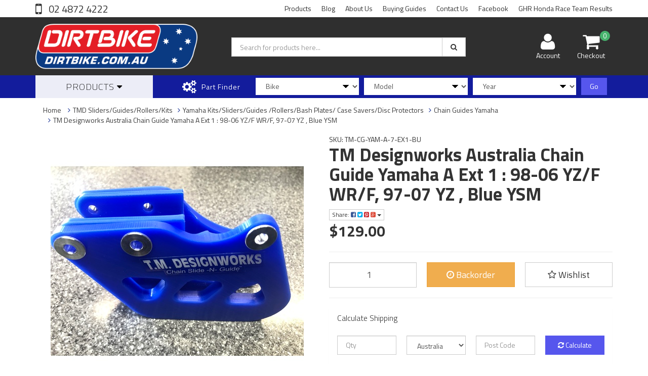

--- FILE ---
content_type: text/html; charset=utf-8
request_url: https://www.dirtbike.com.au/dirtbike-australia-tm-designworks-rear-chain-guide~2081
body_size: 32707
content:
<!DOCTYPE html>
<html lang="en">
<head>
<meta http-equiv="Content-Type" content="text/html; charset=utf-8"/>
<meta name="keywords" content="TM Designworks,TM Designworks Australia     Chain Guide     Yamaha A Ext 1 : 98-06 YZ/F WR/F, 97-07 YZ , Blue YSM "/>
<meta name="description" content="Dirtbike Australia TM Designworks Rear Chain Guide Yamaha A Ext 1 : 98-06 YZ/F WR/F, 97-07 YZ , Blue YSM"/>
<meta name="viewport" content="width=device-width, initial-scale=1.0, user-scalable=0"/>
<meta property="og:image" content="https://www.dirtbike.com.au/assets/full/TM-CG-YAM-A-7-EX1-BU.jpg?20240913162920"/>
<meta property="og:title" content="Dirtbike Australia TM Designworks Rear Chain Guide Yamaha A Ext 1 : 98-06 YZ/F WR/F, 97-07 YZ , Blue"/>
<meta property="og:site_name" content="dirtbike.com.au"/>
<meta property="og:type" content="website"/>
<meta property="og:url" content="https://www.dirtbike.com.au/dirtbike-australia-tm-designworks-rear-chain-guide~2081"/>
<meta property="og:description" content="Dirtbike Australia TM Designworks Rear Chain Guide Yamaha A Ext 1 : 98-06 YZ/F WR/F, 97-07 YZ , Blue YSM"/>

<title>Dirtbike Australia TM Designworks Rear Chain Guide Yamaha A Ext 1 : 98-06 YZ/F WR/F, 97-07 YZ , Blue</title>
<link rel="canonical" href="https://www.dirtbike.com.au/dirtbike-australia-tm-designworks-rear-chain-guide~2081"/>
<link rel="shortcut icon" href="/assets/favicon_logo.png"/>
<link class="theme-selector" rel="stylesheet" type="text/css" href="/assets/themes/rapid/css/app.css?1764223791" media="all"/>
<link rel="stylesheet" type="text/css" href="/assets/themes/rapid/css/style.css?1764223791" media="all"/>
<!-- <link rel="stylesheet" type="text/css" href="/assets/themes/rapid/css/rapid-style.css?1764223791" media="all"/> -->
<link rel="stylesheet" type="text/css" href="https://maxcdn.bootstrapcdn.com/font-awesome/4.4.0/css/font-awesome.min.css" media="all"/>
<link rel="stylesheet" type="text/css" href="https://cdn.neto.com.au/assets/neto-cdn/jquery_ui/1.11.1/css/custom-theme/jquery-ui-1.8.18.custom.css" media="all"/>
<link rel="stylesheet" type="text/css" href="https://cdn.neto.com.au/assets/neto-cdn/fancybox/2.1.5/jquery.fancybox.css" media="all"/>
<link href='https://fonts.googleapis.com/css?family=Titillium+Web:400,200,300,700,600' rel='stylesheet' type='text/css'>
<link rel="stylesheet" type="text/css" href="/assets/themes/rapid/css/slick.css?1764223791" media="all"/>
<!--[if lte IE 8]>
	<script type="text/javascript" src="https://cdn.neto.com.au/assets/neto-cdn/html5shiv/3.7.0/html5shiv.js"></script>
	<script type="text/javascript" src="https://cdn.neto.com.au/assets/neto-cdn/respond.js/1.3.0/respond.min.js"></script>
<![endif]-->

</head>

<body id="n_product" class="n_rapid">
<div class="wrapper-collapsable-header">
	<div class="wrapper-top">
		<div class="container">
			<div class="row">
				<div class="col-xs-12 col-sm-3 top-number">
					<a href="tel:0248724222"> 02 4872 4222</a></div>
				<div class="col-sm-9 hidden-xs">
					<ul class="top-menu">
						<li class=" "> <a href="/products/" >Products </a>
										</li><li class=" "> <a href="/blog/our-blog/" >Blog </a>
										</li><li class=" "> <a href="/about-us/" >About Us </a>
										</li><li class=" "> <a href="/buying/buying-guides/" >Buying Guides </a>
										</li><li class=" "> <a href="/form/contact-us/" >Contact Us </a>
										</li><li class=" "> <a href="https://www.facebook.com/dirtbikeptyltd/" >Facebook </a>
										</li><li class=" "> <a href="/ghr-honda-race-team-results/" >GHR Honda Race Team Results </a>
										</li>
						</ul>
				</div>
			</div>
		</div>
	</div>
	<div class="wrapper-header">
		<div class="container">
			<div class="row">
				<div class="col-xs-12 col-sm-4 wrapper-logo">
					<a href="https://www.dirtbike.com.au" title="Dirt Bike PTY LTD">
						<img class="logo" src="/assets/website_logo.png" alt="Dirt Bike PTY LTD"/>
					</a>
					<a class="btn btn-primary sticky-menu-icon hidden-xs"><i class="fa fa-bars"></i></a>
				</div>
				<div class="col-xs-12 col-sm-5">

					<div class="header-search">
						<form name="productsearch" method="get" action="/">
							<input type="hidden" name="rf" value="kw"/>
							<div class="input-group">
								<input class="form-control ajax_search" value="" id="name_search" autocomplete="off" name="kw" type="text" placeholder="Search for products here..."/>
								<span class="input-group-btn">
									<button type="submit" value="Search" class="btn btn-default"><i class="fa fa-search"></i></button>
								</span>
							</div>
						</form>
					</div>
				</div>
				<div class="hidden-xs col-sm-3 text-right">
					<div id="header-cart" class="btn-group">
						<a href="https://www.dirtbike.com.au/_myacct" ><i class="fa fa-user"></i> <span class="visible-lg visible-inline-lg">Account</span></a>

						<a href="https://www.dirtbike.com.au/_mycart?tkn=cart&ts=1764624358481082" class=" dropdown-toggle" data-toggle="dropdown" id="cartcontentsheader">
							<i class="fa fa-shopping-cart"></i><span class="cart-count" rel="a2c_item_count">0</span>
							<span class="visible-lg visible-inline-lg checkout-text">Checkout</span>
						</a>
						<ul class="dropdown-menu">
							<li class="box" id="neto-dropdown">
								<div class="body padding" id="cartcontents"></div>
								<div class="footer"></div>
							</li>
						</ul>
					</div>
				</div>
				<div class="clearfix"></div>
			</div>
		</div>
	</div>

	<div class="wrapper-main-menu">
		<div class="container">
			<div class="row">
				<div class="col-xs-12">
					<div class="navbar row">
						<div class="col-xs-12 col-sm-3">
							<div class="navbar-header">
								<ul class="navigation-list list-inline visible-xs nMobileNav">
									<li><a class="nToggleMenu" data-target=".navbar-responsive-collapse"><span class="icon"><i class="fa fa-bars"></i></span><br>
									Menu</a></li>
									<li><a href="/products"><span class="icon"><i class="fa fa-gift"></i></span><br>
									Shop</a></li>
									<li><a href="https://www.dirtbike.com.au/_mycart?tkn=cart&ts=1764624358727822"><span class="icon"><i class="fa fa-shopping-cart"></i></span><br>
									Cart (<span rel="a2c_item_count">0</span>)</a></li>
									<li><a href="/_myacct/"><span class="icon"><i class="fa fa-user"></i></span><br>
									Account</a></li>
								</ul>
							</div>
							<div class="navbar-collapse collapse navbar-responsive-collapse">
								<ul class="nav navbar-nav visible-xs"><li class="">
													<a href="https://www.dirtbike.com.au/rf-kw-kw-Dirtbike.com.au-Oberon-6-Hour-Trail-ride-.-Entry-Form:-Oberon-April-2025" >NEW **Trail Ride Entries</a>
												</li><li class="">
													<a href="https://www.dirtbike.com.au/bikes-for-sale/" >*** Vehicles FOR SALE ***</a>
												</li><li class="dropdown dropdown-toggle">
													<a href="https://www.dirtbike.com.au/scotts-steering-dampers-australia/" class="dropdown-toggle" data-target="#" data-toggle="dropdown" role="button" aria-haspopup="true" aria-expanded="false">Scotts Steering Dampers Australia</a>
												<ul class="dropdown-menu">
														<li><a href="https://www.dirtbike.com.au/scotts-steering-dampers-australia/">View All Scotts Steering Dampers Australia</a></li>
														<li class="">
													<a href="https://www.dirtbike.com.au/scotts-steering-damper-accessories/" >Scotts Steering Damper Accessories</a>
											</li><li class="">
													<a href="https://www.dirtbike.com.au/steering-dampers/scotts-steering-dampers/scotts-damper-technical-information/" >Scotts Damper Technical Information</a>
											</li><li class="">
													<a href="https://www.dirtbike.com.au/steering-dampers/scotts-steering-dampers/ktm-scotts-dampers/" >Scotts Dampers KTM</a>
											</li><li class="">
													<a href="https://www.dirtbike.com.au/scotts-steering-damper/scotts-dampers-husqvarna/" >Scotts Dampers Husqvarna</a>
											</li><li class="">
													<a href="https://www.dirtbike.com.au/steering-dampers/scotts-steering-dampers/yamaha-scotts-dampers/yz450f/" >Scotts Dampers Yamaha</a>
											</li><li class="">
													<a href="https://www.dirtbike.com.au/steering-dampers/scotts-steering-dampers/honda-scotts-dampers/" >Scotts Dampers Honda</a>
											</li><li class="">
													<a href="https://www.dirtbike.com.au/steering-damper-2/scotts-dampers-suzuki/" >Scotts Dampers Suzuki</a>
											</li><li class="">
													<a href="https://www.dirtbike.com.au/steering-dampers/scotts-steering-dampers/kawasaki-scotts-dampers/" >Scotts Dampers Kawasaki</a>
											</li><li class="">
													<a href="https://www.dirtbike.com.au/scotts-steering-damper/scotts-dampers-beta/" >Scotts Dampers Beta</a>
											</li><li class="">
													<a href="https://www.dirtbike.com.au/steering-dampers/scotts-steering-dampers/gas-gas-scotts-dampers/" >Scotts Dampers Gas Gas</a>
											</li><li class="">
													<a href="https://www.dirtbike.com.au/scotts-steering-damper/scotts-dampers-sherco/" >Scotts Dampers Sherco</a>
											</li><li class="">
													<a href="https://www.dirtbike.com.au/scotts-steering-damper/scotts-dampers-husaberg/" >Scotts Dampers Husaberg</a>
											</li><li class="">
													<a href="https://www.dirtbike.com.au/steering-damper-2/scotts-dampers-bmw/" >Scotts Dampers BMW</a>
											</li>
													</ul>
												</li><li class="dropdown dropdown-toggle">
													<a href="https://www.dirtbike.com.au/haan-wheels-australia-factory-edition/" class="dropdown-toggle" data-target="#" data-toggle="dropdown" role="button" aria-haspopup="true" aria-expanded="false">Haan Wheels Australia "Factory Edition"</a>
												<ul class="dropdown-menu">
														<li><a href="https://www.dirtbike.com.au/haan-wheels-australia-factory-edition/">View All Haan Wheels Australia "Factory Edition"</a></li>
														<li class="">
													<a href="https://www.dirtbike.com.au/haan-wheels/factory-rally-adv-desert-spec.-21-18-.cush-drive/" >"Factory" Rally + ADV Desert Spec. "21-18".Cush Drive</a>
											</li><li class="">
													<a href="https://www.dirtbike.com.au/haan-wheels/off-road-wheels/" >"Factory" Enduro Spec. 21"-18"</a>
											</li><li class="">
													<a href="https://www.dirtbike.com.au/haan-wheels/haan-factory-motocross-spec-wheel-sets.-21-19/" >"Factory" Motocross Spec. 21"-19"</a>
											</li><li class="">
													<a href="https://www.dirtbike.com.au/haan-wheels/supermoto/" >Supermoto</a>
											</li><li class="">
													<a href="https://www.dirtbike.com.au/haan-wheels/street-bike-wheel-sets/" >Street Bike Wheel Sets</a>
											</li><li class="">
													<a href="https://www.dirtbike.com.au/haan-wheels/colour-options/" >Colour Options</a>
											</li><li class="">
													<a href="https://www.dirtbike.com.au/haan-wheels/accessories/" >Accessories</a>
											</li><li class="">
													<a href="https://www.dirtbike.com.au/haan-wheels/ktm-950-990-1090-1190-1290/" >KTM 950 / 990 / 1090 / 1190 / 1290</a>
											</li><li class="">
													<a href="https://www.dirtbike.com.au/haan-wheels/ktm-790-adv-19-c/" >KTM 790 ADV (19->C )</a>
											</li><li class="">
													<a href="https://www.dirtbike.com.au/wheels-factory-haan/yamaha-t-700-wheels/" >Yamaha T 700 Wheels</a>
											</li><li class="">
													<a href="https://www.dirtbike.com.au/honda-africa-twin/" >Honda Africa Twin</a>
											</li><li class="">
													<a href="https://www.dirtbike.com.au/bmw-800-gs/" >BMW 800 GS </a>
											</li><li class="">
													<a href="https://www.dirtbike.com.au/suzuki-v-strom-1000/" >Suzuki V-Strom 1000</a>
											</li><li class="">
													<a href="https://www.dirtbike.com.au/mini-bikes/" >Mini Bikes</a>
											</li><li class="">
													<a href="https://www.dirtbike.com.au/haan-wheels-australia-factory-edition/ktm-790-adv-19/" >KTM 790 ADV (19-</a>
											</li>
													</ul>
												</li><li class="dropdown dropdown-toggle">
													<a href="https://www.dirtbike.com.au/fuel-tanks/" class="dropdown-toggle" data-target="#" data-toggle="dropdown" role="button" aria-haspopup="true" aria-expanded="false">Fuel  Tanks</a>
												<ul class="dropdown-menu">
														<li><a href="https://www.dirtbike.com.au/fuel-tanks/">View All Fuel  Tanks</a></li>
														<li class="">
													<a href="https://www.dirtbike.com.au/fuel-tanks/dry-break-accessories/" >Dry Breaks and Accessories</a>
											</li><li class="">
													<a href="https://www.dirtbike.com.au/ktm/" >KTM Tanks</a>
											</li><li class="">
													<a href="https://www.dirtbike.com.au/fuel-tanks/honda-tanks/" >Honda Tanks</a>
											</li><li class="">
													<a href="https://www.dirtbike.com.au/fuel-tanks/yamaha-tanks/" >Yamaha Tanks</a>
											</li><li class="">
													<a href="https://www.dirtbike.com.au/fuel-tanks/husqvarna-tanks/" >Husqvarna Tanks</a>
											</li><li class="">
													<a href="https://www.dirtbike.com.au/fuel-tanks/kawasaki-tanks/" >Kawasaki Tanks</a>
											</li><li class="">
													<a href="https://www.dirtbike.com.au/fuel-tanks/gas-gas-tanks-old-models/" >Gas Gas Tanks (Old Models)</a>
											</li><li class="">
													<a href="https://www.dirtbike.com.au/fuel-tanks/gas-gas-new-models/" >Gas Gas (New Models)</a>
											</li><li class="">
													<a href="https://www.dirtbike.com.au/suzuki-fuel-tanks/" >Suzuki Fuel Tanks</a>
											</li><li class="">
													<a href="https://www.dirtbike.com.au/tank-accessories/" >Tank Accessories</a>
											</li>
													</ul>
												</li><li class="dropdown dropdown-toggle">
													<a href="https://www.dirtbike.com.au/foot-pegs/" class="dropdown-toggle" data-target="#" data-toggle="dropdown" role="button" aria-haspopup="true" aria-expanded="false">Foot Pegs</a>
												<ul class="dropdown-menu">
														<li><a href="https://www.dirtbike.com.au/foot-pegs/">View All Foot Pegs</a></li>
														<li class="">
													<a href="https://www.dirtbike.com.au/foot-pegs/suzuki/" >Suzuki</a>
											</li><li class="">
													<a href="https://www.dirtbike.com.au/foot-pegs/bmw/" >BMW</a>
											</li><li class="">
													<a href="https://www.dirtbike.com.au/foot-pegs/ktm/" >KTM</a>
											</li><li class="">
													<a href="https://www.dirtbike.com.au/foot-pegs/kawasaki/" >Kawasaki</a>
											</li><li class="">
													<a href="https://www.dirtbike.com.au/foot-pegs/husqvarna/" >Husqvarna</a>
											</li><li class="">
													<a href="https://www.dirtbike.com.au/foot-pegs/yamaha/" >Yamaha</a>
											</li><li class="">
													<a href="https://www.dirtbike.com.au/foot-pegs/honda/" >Honda</a>
											</li>
													</ul>
												</li><li class="dropdown dropdown-toggle">
													<a href="https://www.dirtbike.com.au/mako-360-products/" class="dropdown-toggle" data-target="#" data-toggle="dropdown" role="button" aria-haspopup="true" aria-expanded="false">Mako 360 Products</a>
												<ul class="dropdown-menu">
														<li><a href="https://www.dirtbike.com.au/mako-360-products/">View All Mako 360 Products</a></li>
														<li class="">
													<a href="https://www.dirtbike.com.au/mako-360-accessories/" >Mako 360 Accessories</a>
											</li>
													</ul>
												</li><li class="dropdown dropdown-toggle">
													<a href="https://www.dirtbike.com.au/sprockets/" class="dropdown-toggle" data-target="#" data-toggle="dropdown" role="button" aria-haspopup="true" aria-expanded="false">Sprockets</a>
												<ul class="dropdown-menu">
														<li><a href="https://www.dirtbike.com.au/sprockets/">View All Sprockets</a></li>
														<li class="">
													<a href="https://www.dirtbike.com.au/sprockets/mini-bike-sprockets/" >MINI BIKE Sprockets</a>
											</li><li class="">
													<a href="https://www.dirtbike.com.au/sprockets/yamaha/" >Yamaha</a>
											</li><li class="">
													<a href="https://www.dirtbike.com.au/sprockets/tm/" >TM</a>
											</li><li class="">
													<a href="https://www.dirtbike.com.au/sprockets/suzuki/" >Suzuki</a>
											</li><li class="">
													<a href="https://www.dirtbike.com.au/sprockets/sherco/" >Sherco</a>
											</li><li class="">
													<a href="https://www.dirtbike.com.au/sprockets/ktm/" >KTM</a>
											</li><li class="">
													<a href="https://www.dirtbike.com.au/sprockets/kawasaki/" >Kawasaki</a>
											</li><li class="">
													<a href="https://www.dirtbike.com.au/sprockets/husqvarna/" >Husqvarna</a>
											</li><li class="">
													<a href="https://www.dirtbike.com.au/sprockets/husaberg/" >Husaberg</a>
											</li><li class="">
													<a href="https://www.dirtbike.com.au/sprockets/honda/" >Honda</a>
											</li><li class="">
													<a href="https://www.dirtbike.com.au/sprockets/gas-gas/" >Gas Gas</a>
											</li><li class="">
													<a href="https://www.dirtbike.com.au/sprockets/bmw/" >BMW</a>
											</li><li class="">
													<a href="https://www.dirtbike.com.au/sprockets/beta/" >Beta</a>
											</li>
													</ul>
												</li><li class="">
													<a href="https://www.dirtbike.com.au/timing-chain-tensioner/" >KTM Timing Chain Tensioner</a>
												</li><li class="dropdown dropdown-toggle">
													<a href="https://www.dirtbike.com.au/sliders-guides-and-kits/" class="dropdown-toggle" data-target="#" data-toggle="dropdown" role="button" aria-haspopup="true" aria-expanded="false">TMD Sliders/Guides/Rollers/Kits</a>
												<ul class="dropdown-menu">
														<li><a href="https://www.dirtbike.com.au/sliders-guides-and-kits/">View All TMD Sliders/Guides/Rollers/Kits</a></li>
														<li class="">
													<a href="https://www.dirtbike.com.au/sliders-guides-and-kits/ktm-sliders-guides/" >KTM / Husky Kits/Sliders/Guides /Bash plates/Case Savers/ Wear Pads/Disc protectors</a>
											</li><li class="">
													<a href="https://www.dirtbike.com.au/sliders-guides-and-kits/yamaha-sliders-guides/" >Yamaha Kits/Sliders/Guides /Rollers/Bash Plates/ Case Savers/Disc Protectors</a>
											</li><li class="">
													<a href="https://www.dirtbike.com.au/sliders-guides-and-kits/honda-sliders-guides/" >Honda Kits/Sliders/Guides /Rollers/Bash Plates/ Case Savers/Disc Protectors</a>
											</li><li class="">
													<a href="https://www.dirtbike.com.au/sliders-guides-and-kits/kawasaki-sliders-guides/" >Kawasaki Kits/Sliders/Guides /Rollers/Bash Plates/ Case Savers/Disc Protectors</a>
											</li><li class="">
													<a href="https://www.dirtbike.com.au/sliders-guides-and-kits/suzuki-sliders-guides/" >Suzuki Kits/Sliders/Guides /Bash Plates/Case savers/Disc Protectors/Rollers</a>
											</li><li class="">
													<a href="https://www.dirtbike.com.au/tmd-sliders-guides-rollers-kits/sherco-sliders-guides-bashplates/" >Sherco Sliders/Guides/Bashplates</a>
											</li><li class="">
													<a href="https://www.dirtbike.com.au/sliders-guides-and-kits/beta/" >Beta Sliders/Guides/Kits /Bash Plates/Case saver</a>
											</li><li class="">
													<a href="https://www.dirtbike.com.au/sliders-guides-and-kits/gas-gas/" >Gas Gas Sliders/Guides/Kits</a>
											</li><li class="">
													<a href="https://www.dirtbike.com.au/sliders-guides-and-kits/mini-bike-sliders-and-guides/" >MINI Bike Sliders and Guides</a>
											</li><li class="">
													<a href="https://www.dirtbike.com.au/sliders-guides-and-kits/quads/" >TMD Quads Sliders, Guides and Kits</a>
											</li><li class="">
													<a href="https://www.dirtbike.com.au/sliders-guides-and-kits/other-sliders-guides/" >Chain Rollers Universal</a>
											</li><li class="">
													<a href="https://www.dirtbike.com.au/sliders-guides-and-kits/husqvarna/" >Husqvarna Old Models</a>
											</li><li class="">
													<a href="https://www.dirtbike.com.au/sliders-guides-and-kits/husaberg/" >Husaberg Sliders/Guides/Kits </a>
											</li>
													</ul>
												</li><li class="dropdown dropdown-toggle">
													<a href="https://www.dirtbike.com.au/case-savers/" class="dropdown-toggle" data-target="#" data-toggle="dropdown" role="button" aria-haspopup="true" aria-expanded="false">TMD Case Savers</a>
												<ul class="dropdown-menu">
														<li><a href="https://www.dirtbike.com.au/case-savers/">View All TMD Case Savers</a></li>
														<li class="">
													<a href="https://www.dirtbike.com.au/case-savers/ktm/" >TMD Case Savers KTM</a>
											</li><li class="">
													<a href="https://www.dirtbike.com.au/tmd-case-savers/tmd-case-savers-beta/" >TMD Case Savers Beta</a>
											</li><li class="">
													<a href="https://www.dirtbike.com.au/case-savers/yamaha/" >TMD Yamaha Case Savers</a>
											</li><li class="">
													<a href="https://www.dirtbike.com.au/case-savers/suzuki/" >TMD Suzuki Case Savers</a>
											</li><li class="">
													<a href="https://www.dirtbike.com.au/case-savers/kawasaki/" >Kawasaki</a>
											</li><li class="">
													<a href="https://www.dirtbike.com.au/case-savers/honda/" >TMD Honda Case Savers</a>
											</li>
													</ul>
												</li><li class="">
													<a href="https://www.dirtbike.com.au/brake-discs-rotors/" >Brake Discs/Rotors</a>
												</li><li class="">
													<a href="https://www.dirtbike.com.au/brke-caliper-protector/" >TMD Brake Caliper Protector</a>
												</li><li class="dropdown dropdown-toggle">
													<a href="https://www.dirtbike.com.au/rear-disc-protectors/" class="dropdown-toggle" data-target="#" data-toggle="dropdown" role="button" aria-haspopup="true" aria-expanded="false">Brake Disc Protectors</a>
												<ul class="dropdown-menu">
														<li><a href="https://www.dirtbike.com.au/rear-disc-protectors/">View All Brake Disc Protectors</a></li>
														<li class="">
													<a href="https://www.dirtbike.com.au/rear-disc-protectors/yamaha/" >Yamaha</a>
											</li><li class="">
													<a href="https://www.dirtbike.com.au/rear-disc-protectors/suzuki/" >TMD Suzuki Brake Disc Protector</a>
											</li><li class="">
													<a href="https://www.dirtbike.com.au/rear-disc-protectors/ktm/" >KTM</a>
											</li><li class="">
													<a href="https://www.dirtbike.com.au/rear-disc-protectors/kawasaki/" >Kawasaki</a>
											</li><li class="">
													<a href="https://www.dirtbike.com.au/rear-disc-protectors/husaberg/" >Husaberg</a>
											</li><li class="">
													<a href="https://www.dirtbike.com.au/rear-disc-protectors/honda/" >Honda</a>
											</li><li class="">
													<a href="https://www.dirtbike.com.au/tmd-beta-brake-disc-proyectors/" >TMD Beta Brake Disc Proyectors</a>
											</li>
													</ul>
												</li><li class="dropdown dropdown-toggle">
													<a href="https://www.dirtbike.com.au/skid-plates/" class="dropdown-toggle" data-target="#" data-toggle="dropdown" role="button" aria-haspopup="true" aria-expanded="false">Bash Plates</a>
												<ul class="dropdown-menu">
														<li><a href="https://www.dirtbike.com.au/skid-plates/">View All Bash Plates</a></li>
														<li class="">
													<a href="https://www.dirtbike.com.au/skid-plates/ktm-husqvarna/" >KTM-Husqvarna</a>
											</li><li class="">
													<a href="https://www.dirtbike.com.au/skid-plates/yamaha/" >Yamaha</a>
											</li><li class="">
													<a href="https://www.dirtbike.com.au/skid-plates/honda/" >Honda</a>
											</li><li class="">
													<a href="https://www.dirtbike.com.au/skid-plates/beta/" >Beta</a>
											</li><li class="">
													<a href="https://www.dirtbike.com.au/skid-plates/gas-gas/" >Gas Gas</a>
											</li><li class="">
													<a href="https://www.dirtbike.com.au/skid-plates/suzuki/" >Suzuki</a>
											</li><li class="">
													<a href="https://www.dirtbike.com.au/skid-plates/kawasaki/" >Kawasaki</a>
											</li>
													</ul>
												</li><li class="">
													<a href="https://www.dirtbike.com.au/sidestands/" >Sidestands</a>
												</li><li class="">
													<a href="https://www.dirtbike.com.au/linkage-guards/" >Linkage Guards</a>
												</li><li class="dropdown dropdown-toggle">
													<a href="https://www.dirtbike.com.au/clutch-covers/" class="dropdown-toggle" data-target="#" data-toggle="dropdown" role="button" aria-haspopup="true" aria-expanded="false">Clutch Covers</a>
												<ul class="dropdown-menu">
														<li><a href="https://www.dirtbike.com.au/clutch-covers/">View All Clutch Covers</a></li>
														<li class="">
													<a href="https://www.dirtbike.com.au/clutch-covers/husqvarna/" >Husqvarna</a>
											</li><li class="">
													<a href="https://www.dirtbike.com.au/clutch-covers/honda/" >Honda</a>
											</li>
													</ul>
												</li><li class="">
													<a href="https://www.dirtbike.com.au/chain/" >Chain</a>
												</li><li class="">
													<a href="https://www.dirtbike.com.au/brake-pads/" >Brake Pads</a>
												</li><li class="">
													<a href="https://www.dirtbike.com.au/clearance-items/" >CLEARANCE ITEMS</a>
												</li><li class="">
													<a href="https://www.dirtbike.com.au/filters/" >Carby Filters</a>
												</li><li class="">
													<a href="https://www.dirtbike.com.au/helmet-camera/" >Helmet Camera</a>
												</li><li class="">
													<a href="https://www.dirtbike.com.au/tools/" >Tools</a>
												</li><li class="">
													<a href="https://www.dirtbike.com.au/sme-supermoto/" >SME Supermoto</a>
												</li><li class="">
													<a href="https://www.dirtbike.com.au/steg-pegz/" >Steg Pegz</a>
												</li><li class="">
													<a href="https://www.dirtbike.com.au/clutch-auto/" >Clutch Auto</a>
												</li><li class="">
													<a href="https://www.dirtbike.com.au/racks/" >Racks</a>
												</li><li class="">
													<a href="https://www.dirtbike.com.au/race-team-parts/" >Race Team Parts</a>
												</li><li class="">
													<a href="https://www.dirtbike.com.au/gear-selectors/" >Gear Selectors</a>
												</li></ul>
											</li>
								<ul class="nav navbar-nav hidden-xs">
										<li class="dropdown dropdown-hover"> <a href="/products" class="dropdown-toggle">Products <i class="fa fa-caret-down" aria-hidden="true"></i></a>
													<ul class="dropdown-menu js-main-menu"><li class="">
													 <a href="https://www.dirtbike.com.au/rf-kw-kw-Dirtbike.com.au-Oberon-6-Hour-Trail-ride-.-Entry-Form:-Oberon-April-2025" >NEW **Trail Ride Entries </a>
													</li><li class="">
													 <a href="https://www.dirtbike.com.au/bikes-for-sale/" >*** Vehicles FOR SALE *** </a>
													</li><li class="dropdown dropdown-hover">
													 <a href="https://www.dirtbike.com.au/scotts-steering-dampers-australia/" class="dropdown-toggle">Scotts Steering Dampers Australia <i class="fa fa-caret-right" aria-hidden="true"></i></a>
													<ul class="dropdown-menu dropdown-menu-horizontal">
														<li class="">
													 <a href="https://www.dirtbike.com.au/scotts-steering-damper-accessories/" >Scotts Steering Damper Accessories </a>
													</li><li class="">
													 <a href="https://www.dirtbike.com.au/steering-dampers/scotts-steering-dampers/scotts-damper-technical-information/" >Scotts Damper Technical Information </a>
													</li><li class="dropdown dropdown-hover">
													 <a href="https://www.dirtbike.com.au/steering-dampers/scotts-steering-dampers/ktm-scotts-dampers/" class="dropdown-toggle">Scotts Dampers KTM <i class="fa fa-caret-right" aria-hidden="true"></i></a>
													<ul class="dropdown-menu dropdown-menu-horizontal">
														<a href="https://www.dirtbike.com.au/steering-dampers/scotts-steering-dampers/ktm-scotts-dampers/ktm-450-exc-2008-2009/">Scotts Dampers KTM EXC</a><a href="https://www.dirtbike.com.au/steering-dampers/scotts-steering-dampers/ktm-scotts-dampers/ktm-300-2008-2009/">Scotts Dampers KTM SX / SX-F</a><a href="https://www.dirtbike.com.au/steering-dampers/scotts-steering-dampers/ktm-scotts-dampers/ktm-990-adventure-2007-2009/">Scotts Damper KTM Six Days</a><a href="https://www.dirtbike.com.au/steering-dampers/scotts-steering-dampers/ktm-scotts-dampers/ktm-250-2008-2009/">Scotts Dampers KTM Mini Bikes</a><a href="https://www.dirtbike.com.au/steering-dampers/scotts-steering-dampers/ktm-scotts-dampers/ktm-690-enduro-2008-2009/">Scotts Damper KTM 690 Enduro </a><a href="https://www.dirtbike.com.au/ktm-790/">KTM 790</a><a href="https://www.dirtbike.com.au/steering-dampers/scotts-steering-dampers/ktm-scotts-dampers/ktm-200-2000-2009/">Scotts Damper KTM 950 / 990</a><a href="https://www.dirtbike.com.au/steering-dampers/scotts-steering-dampers/ktm-scotts-dampers/ktm-530-excr-2008-2009/">Scotts Damper KTM 1090 / 1190 / 1290</a><a href="https://www.dirtbike.com.au/steering-dampers/scotts-steering-dampers/ktm-scotts-dampers/other-models-available/">Scotts Dampers KTM Other Models Available</a>
														</ul>
													</li><li class="dropdown dropdown-hover">
													 <a href="https://www.dirtbike.com.au/scotts-steering-damper/scotts-dampers-husqvarna/" class="dropdown-toggle">Scotts Dampers Husqvarna <i class="fa fa-caret-right" aria-hidden="true"></i></a>
													<ul class="dropdown-menu dropdown-menu-horizontal">
														<a href="https://www.dirtbike.com.au/steering-dampers/click-here-for-full-listing-of-scotts-steering-dam/scotts-dampers-husqvarna/husky-fc-and-fx-models/">Husky FC/TC and FX/TX Models</a><a href="https://www.dirtbike.com.au/steering-dampers/click-here-for-full-listing-of-scotts-steering-dam/scotts-dampers-husqvarna/husky-fe-and-te-models/">Husky FE and TE Models </a><a href="https://www.dirtbike.com.au/steering-dampers/click-here-for-full-listing-of-scotts-steering-dam/scotts-dampers-husqvarna/husky-701/">Husky 701</a><a href="https://www.dirtbike.com.au/steering-dampers/click-here-for-full-listing-of-scotts-steering-dam/scotts-dampers-husqvarna/tc-50/">TC 50 / 65</a><a href="https://www.dirtbike.com.au/steering-dampers/click-here-for-full-listing-of-scotts-steering-dam/scotts-dampers-husqvarna/tc-85/">TC 85</a><a href="https://www.dirtbike.com.au/steering-dampers/scotts-steering-dampers/husqvarna-scotts-dampers/other-models-available/">Scotts Dampers Husqvarna Original</a>
														</ul>
													</li><li class="dropdown dropdown-hover">
													 <a href="https://www.dirtbike.com.au/steering-dampers/scotts-steering-dampers/yamaha-scotts-dampers/yz450f/" class="dropdown-toggle">Scotts Dampers Yamaha <i class="fa fa-caret-right" aria-hidden="true"></i></a>
													<ul class="dropdown-menu dropdown-menu-horizontal">
														<a href="https://www.dirtbike.com.au/scotts-steering-damper/scotts-dampers-yamaha/scotts-damper-yamaha-yz-65/">Scotts Yamaha YZ 65</a><a href="https://www.dirtbike.com.au/scotts-damper-yamaha-yz-85/">Scotts Yamaha YZ 85</a><a href="https://www.dirtbike.com.au/steering-dampers/scotts-steering-dampers/scotts-dampers-yamaha/scotts-damper-yamaha-yz-125-2-stroke/">Scotts Yamaha YZ 125 </a><a href="https://www.dirtbike.com.au/steering-dampers/scotts-steering-dampers/scotts-dampers-yamaha/scotts-dampers-yamaha-yz-x-250-2-stroke/">Scotts Yamaha YZ / X 250 </a><a href="https://www.dirtbike.com.au/steering-dampers/scotts-steering-dampers/scotts-dampers-yamaha/scotts-damper-wr-250-r-trail-version/">Scotts WR 250 R Trail</a><a href="https://www.dirtbike.com.au/steering-dampers/scotts-steering-dampers/scotts-dampers-yamaha/scotts-damper-yamaha-wr-250-f/">Scotts Yamaha WRF 250</a><a href="https://www.dirtbike.com.au/steering-dampers/scotts-steering-dampers/scotts-dampers-yamaha/scotts-dampers-yamaha-yz-250-f-x/">Scotts Yamaha YZ 250 F / X </a><a href="https://www.dirtbike.com.au/steering-dampers/scotts-steering-dampers/scotts-dampers-yamaha/scotts-dampers-yamaha-yz-450-f-x/">Scotts Yamaha YZ 450 F / X</a><a href="https://www.dirtbike.com.au/steering-dampers/scotts-steering-dampers/scotts-dampers-yamaha/scotts-dampers-yamaha-wr-450-f/">Scotts Yamaha WRF 450</a><a href="https://www.dirtbike.com.au/steering-dampers/scotts-steering-dampers/scotts-dampers-yamaha/scotts-dampers-yamaha-other-models-available/">Scotts Dampers Yamaha Other Models Available</a><a href="https://www.dirtbike.com.au/scotts-yamaha-t-700/">Scotts Yamaha T 700</a>
														</ul>
													</li><li class="dropdown dropdown-hover">
													 <a href="https://www.dirtbike.com.au/steering-dampers/scotts-steering-dampers/honda-scotts-dampers/" class="dropdown-toggle">Scotts Dampers Honda <i class="fa fa-caret-right" aria-hidden="true"></i></a>
													<ul class="dropdown-menu dropdown-menu-horizontal">
														<a href="https://www.dirtbike.com.au/steering-dampers/scotts-steering-dampers/honda-scotts-dampers/crf250r-2005-2010/">Scotts Honda CRF250R </a><a href="https://www.dirtbike.com.au/steering-dampers/scotts-steering-dampers/honda-scotts-dampers/crf250x-2004-2010/">Scotts Honda CRF250X </a><a href="https://www.dirtbike.com.au/scotts-steering-damper/scotts-dampers-honda/scotts-honda-crf450l/">Scotts Honda CRF450L</a><a href="https://www.dirtbike.com.au/steering-dampers/scotts-steering-dampers/honda-scotts-dampers/crf450r-2005-2008/">Scotts Honda CRF450R </a><a href="https://www.dirtbike.com.au/scotts-steering-damper/scotts-dampers-honda/scotts-crf450rx/">Scotts CRF450RX</a><a href="https://www.dirtbike.com.au/steering-dampers/scotts-steering-dampers/scotts-dampers-honda/scotts-dampers-honda-crf-450-x/">Scotts Honda CRF 450X</a><a href="https://www.dirtbike.com.au/steering-dampers/scotts-steering-dampers/honda-scotts-dampers/xr650r-2000-2007/">Scotts Honda XR650R (00-07)</a><a href="https://www.dirtbike.com.au/steering-dampers/scotts-steering-dampers/scotts-dampers-honda/scotts-dampers-crf-250-r/">Scotts Honda Africa Twin</a><a href="https://www.dirtbike.com.au/steering-dampers/scotts-steering-dampers/honda-scotts-dampers/other-models-available/">Scotts Dampers Honda Other Models Available</a><a href="https://www.dirtbike.com.au/crf-150-r-19-current/">CRF 150 R (19->Current)</a><a href="https://www.dirtbike.com.au/scotts-steering-dampers-australia/scotts-dampers-honda/crf-150-r-19/">CRF 150 R (19-</a>
														</ul>
													</li><li class="dropdown dropdown-hover">
													 <a href="https://www.dirtbike.com.au/steering-damper-2/scotts-dampers-suzuki/" class="dropdown-toggle">Scotts Dampers Suzuki <i class="fa fa-caret-right" aria-hidden="true"></i></a>
													<ul class="dropdown-menu dropdown-menu-horizontal">
														<a href="https://www.dirtbike.com.au/steering-dampers/scotts-steering-dampers/suzuki-scotts-dampers/suzuki-rmz250/">Scotts Dampers Suzuki RMZ250</a><a href="https://www.dirtbike.com.au/steering-dampers/scotts-steering-dampers/suzuki-scotts-dampers/dl650/">Scotts Dampers Suzuki RMZ 450</a><a href="https://www.dirtbike.com.au/steering-dampers/scotts-steering-dampers/scotts-dampers-suzuki/scotts-dampers-suzuki-rmx-450/">Scotts Dampers Suzuki RMX 450</a><a href="https://www.dirtbike.com.au/steering-dampers/scotts-steering-dampers/scotts-dampers-suzuki/scotts-dampers-suzuki-drz-400/">Scotts Dampers Suzuki DRZ 400</a><a href="https://www.dirtbike.com.au/steering-dampers/scotts-steering-dampers/scotts-dampers-suzuki/scotts-dampers-suzuki-dr-650/">Scotts Dampers Suzuki DR 650</a><a href="https://www.dirtbike.com.au/steering-dampers/scotts-steering-dampers/suzuki-scotts-dampers/other-models-available/">Scotts Dampers Suzuki Other Models Available</a>
														</ul>
													</li><li class="dropdown dropdown-hover">
													 <a href="https://www.dirtbike.com.au/steering-dampers/scotts-steering-dampers/kawasaki-scotts-dampers/" class="dropdown-toggle">Scotts Dampers Kawasaki <i class="fa fa-caret-right" aria-hidden="true"></i></a>
													<ul class="dropdown-menu dropdown-menu-horizontal">
														<a href="https://www.dirtbike.com.au/steering-dampers/scotts-steering-dampers/scotts-dampers-kawasaki/scotts-dampers-kawasaki-kx-250-f/">Scotts Dampers Kawasaki KX 250 F</a><a href="https://www.dirtbike.com.au/steering-dampers/scotts-steering-dampers/kawasaki-scotts-dampers/kawasaki-kx450f/">Scotts Dampers Kawasaki KX450F</a><a href="https://www.dirtbike.com.au/steering-dampers/scotts-steering-dampers/kawasaki-scotts-dampers/kawasaki-klx450r/">Scotts Dampers Kawasaki KLX450R</a><a href="https://www.dirtbike.com.au/steering-dampers/scotts-steering-dampers/kawasaki-scotts-dampers/kawasaki-klr650/">Scotts Dampers Kawasaki KLR650</a>
														</ul>
													</li><li class="">
													 <a href="https://www.dirtbike.com.au/scotts-steering-damper/scotts-dampers-beta/" >Scotts Dampers Beta </a>
													</li><li class="dropdown dropdown-hover">
													 <a href="https://www.dirtbike.com.au/steering-dampers/scotts-steering-dampers/gas-gas-scotts-dampers/" class="dropdown-toggle">Scotts Dampers Gas Gas <i class="fa fa-caret-right" aria-hidden="true"></i></a>
													<ul class="dropdown-menu dropdown-menu-horizontal">
														<a href="https://www.dirtbike.com.au/scotts-steering-damper/scotts-dampers-gas-gas/gas-gas-00-17/">Gas Gas (00-17)</a><a href="https://www.dirtbike.com.au/scotts-steering-damper/scotts-dampers-gas-gas/gas-gas-18-current/">Gas Gas (18->Current)</a><a href="https://www.dirtbike.com.au/scotts-steering-dampers-australia/scotts-dampers-gas-gas/gas-gas-18/">Gas Gas (18-</a>
														</ul>
													</li><li class="">
													 <a href="https://www.dirtbike.com.au/scotts-steering-damper/scotts-dampers-sherco/" >Scotts Dampers Sherco </a>
													</li><li class="dropdown dropdown-hover">
													 <a href="https://www.dirtbike.com.au/scotts-steering-damper/scotts-dampers-husaberg/" class="dropdown-toggle">Scotts Dampers Husaberg <i class="fa fa-caret-right" aria-hidden="true"></i></a>
													<ul class="dropdown-menu dropdown-menu-horizontal">
														<a href="https://www.dirtbike.com.au/steering-dampers/scotts-steering-dampers/husaberg-scotts-dampers/other-husaberg-models-available/">Scotts Dampers Husaberg Other Models Available</a>
														</ul>
													</li><li class="">
													 <a href="https://www.dirtbike.com.au/steering-damper-2/scotts-dampers-bmw/" >Scotts Dampers BMW </a>
													</li>
														</ul>
													</li><li class="dropdown dropdown-hover">
													 <a href="https://www.dirtbike.com.au/haan-wheels-australia-factory-edition/" class="dropdown-toggle">Haan Wheels Australia "Factory Edition" <i class="fa fa-caret-right" aria-hidden="true"></i></a>
													<ul class="dropdown-menu dropdown-menu-horizontal">
														<li class="dropdown dropdown-hover">
													 <a href="https://www.dirtbike.com.au/haan-wheels/factory-rally-adv-desert-spec.-21-18-.cush-drive/" class="dropdown-toggle">"Factory" Rally + ADV Desert Spec. "21-18".Cush Drive <i class="fa fa-caret-right" aria-hidden="true"></i></a>
													<ul class="dropdown-menu dropdown-menu-horizontal">
														<a href="https://www.dirtbike.com.au/haan-wheels/haan-factory-rally-desert-spec-wheel-sets/honda/">Honda</a><a href="https://www.dirtbike.com.au/husqvarna/">Husqvarna</a><a href="https://www.dirtbike.com.au/ktm/~-719">KTM</a><a href="https://www.dirtbike.com.au/sherco/">Sherco</a><a href="https://www.dirtbike.com.au/beta/">Beta</a><a href="https://www.dirtbike.com.au/suzuki-drz-400/">Suzuki DRZ 400</a>
														</ul>
													</li><li class="dropdown dropdown-hover">
													 <a href="https://www.dirtbike.com.au/haan-wheels/off-road-wheels/" class="dropdown-toggle">"Factory" Enduro Spec. 21"-18" <i class="fa fa-caret-right" aria-hidden="true"></i></a>
													<ul class="dropdown-menu dropdown-menu-horizontal">
														<a href="https://www.dirtbike.com.au/haan-wheels/haan-factory-enduro-spec-wheel-sets.-21-18/ktm/">KTM </a><a href="https://www.dirtbike.com.au/haan-wheels/haan-factory-enduro-spec-wheel-sets.-21-18/husqvarna/">Husqvarna </a><a href="https://www.dirtbike.com.au/haan-wheels/haan-factory-enduro-spec-wheel-sets.-21-18/yamaha/">Yamaha</a><a href="https://www.dirtbike.com.au/haan-wheels/haan-factory-enduro-spec-wheel-sets.-21-18/honda/">Honda</a><a href="https://www.dirtbike.com.au/haan-wheels/haan-factory-enduro-spec-wheel-sets.-21-18/beta/">Beta</a><a href="https://www.dirtbike.com.au/haan-wheels/haan-factory-enduro-spec-wheel-sets.-21-18/gas-gas/">Gas Gas</a><a href="https://www.dirtbike.com.au/haan-wheels/factory-enduro-spec.-21-18/kawasaki/">Kawasaki</a><a href="https://www.dirtbike.com.au/haan-wheels/factory-enduro-spec.-21-18/sherco/">Sherco</a><a href="https://www.dirtbike.com.au/husaberg-models-02-13/">Husaberg Models (02-13)</a><a href="https://www.dirtbike.com.au/triumph/">Triumph</a>
														</ul>
													</li><li class="dropdown dropdown-hover">
													 <a href="https://www.dirtbike.com.au/haan-wheels/haan-factory-motocross-spec-wheel-sets.-21-19/" class="dropdown-toggle">"Factory" Motocross Spec. 21"-19" <i class="fa fa-caret-right" aria-hidden="true"></i></a>
													<ul class="dropdown-menu dropdown-menu-horizontal">
														<a href="https://www.dirtbike.com.au/haan-wheels/haan-factory-motocross-spec-wheel-sets.-21-19/ktm/">KTM</a><a href="https://www.dirtbike.com.au/haan-wheels/haan-factory-motocross-spec-wheel-sets.-21-19/husqvarna/">Husqvarna </a><a href="https://www.dirtbike.com.au/haan-wheels/haan-factory-motocross-spec-wheel-sets.-21-19/yamaha/">Yamaha</a><a href="https://www.dirtbike.com.au/haan-wheels/haan-factory-motocross-spec-wheel-sets.-21-19/honda/">Honda</a><a href="https://www.dirtbike.com.au/haan-wheels/haan-factory-motocross-spec-wheel-sets.-21-19/kawasaki/">Kawasaki</a><a href="https://www.dirtbike.com.au/haan-wheels/haan-factory-motocross-spec-wheel-sets.-21-19/suzuki/">Suzuki</a><a href="https://www.dirtbike.com.au/haan-wheels/haan-factory-motocross-spec-wheel-sets.-21-19/beta/">Beta</a><a href="https://www.dirtbike.com.au/haan-wheels/haan-factory-motocross-spec-wheel-sets.-21-19/gas-gas/">Gas Gas</a><a href="https://www.dirtbike.com.au/haan-wheels/haan-factory-motocross-spec-wheel-sets.-21-19/sherco/">Sherco</a>
														</ul>
													</li><li class="">
													 <a href="https://www.dirtbike.com.au/haan-wheels/supermoto/" >Supermoto </a>
													</li><li class="dropdown dropdown-hover">
													 <a href="https://www.dirtbike.com.au/haan-wheels/street-bike-wheel-sets/" class="dropdown-toggle">Street Bike Wheel Sets <i class="fa fa-caret-right" aria-hidden="true"></i></a>
													<ul class="dropdown-menu dropdown-menu-horizontal">
														<a href="https://www.dirtbike.com.au/haan-wheels/street-bike-wheel-sets/kawasaki/">Kawasaki</a>
														</ul>
													</li><li class="">
													 <a href="https://www.dirtbike.com.au/haan-wheels/colour-options/" >Colour Options </a>
													</li><li class="">
													 <a href="https://www.dirtbike.com.au/haan-wheels/accessories/" >Accessories </a>
													</li><li class="">
													 <a href="https://www.dirtbike.com.au/haan-wheels/ktm-950-990-1090-1190-1290/" >KTM 950 / 990 / 1090 / 1190 / 1290 </a>
													</li><li class="">
													 <a href="https://www.dirtbike.com.au/haan-wheels/ktm-790-adv-19-c/" >KTM 790 ADV (19->C ) </a>
													</li><li class="">
													 <a href="https://www.dirtbike.com.au/wheels-factory-haan/yamaha-t-700-wheels/" >Yamaha T 700 Wheels </a>
													</li><li class="">
													 <a href="https://www.dirtbike.com.au/honda-africa-twin/" >Honda Africa Twin </a>
													</li><li class="">
													 <a href="https://www.dirtbike.com.au/bmw-800-gs/" >BMW 800 GS  </a>
													</li><li class="">
													 <a href="https://www.dirtbike.com.au/suzuki-v-strom-1000/" >Suzuki V-Strom 1000 </a>
													</li><li class="">
													 <a href="https://www.dirtbike.com.au/mini-bikes/" >Mini Bikes </a>
													</li><li class="dropdown dropdown-hover">
													 <a href="https://www.dirtbike.com.au/haan-wheels-australia-factory-edition/ktm-790-adv-19/" class="dropdown-toggle">KTM 790 ADV (19- <i class="fa fa-caret-right" aria-hidden="true"></i></a>
													<ul class="dropdown-menu dropdown-menu-horizontal">
														<a href="https://www.dirtbike.com.au/haan-wheels-australia-factory-edition/ktm-790-adv-19/c/">C )</a>
														</ul>
													</li>
														</ul>
													</li><li class="dropdown dropdown-hover">
													 <a href="https://www.dirtbike.com.au/fuel-tanks/" class="dropdown-toggle">Fuel  Tanks <i class="fa fa-caret-right" aria-hidden="true"></i></a>
													<ul class="dropdown-menu dropdown-menu-horizontal">
														<li class="">
													 <a href="https://www.dirtbike.com.au/fuel-tanks/dry-break-accessories/" >Dry Breaks and Accessories </a>
													</li><li class="dropdown dropdown-hover">
													 <a href="https://www.dirtbike.com.au/ktm/" class="dropdown-toggle">KTM Tanks <i class="fa fa-caret-right" aria-hidden="true"></i></a>
													<ul class="dropdown-menu dropdown-menu-horizontal">
														<a href="https://www.dirtbike.com.au/2-stroke/">2 Stroke Tanks</a><a href="https://www.dirtbike.com.au/fuel-tanks/ktm-tanks/4-stroke-fuel-tanks/">4 Stroke Fuel Tanks</a>
														</ul>
													</li><li class="dropdown dropdown-hover">
													 <a href="https://www.dirtbike.com.au/fuel-tanks/honda-tanks/" class="dropdown-toggle">Honda Tanks <i class="fa fa-caret-right" aria-hidden="true"></i></a>
													<ul class="dropdown-menu dropdown-menu-horizontal">
														<a href="https://www.dirtbike.com.au/crf-150-r/">CRF 150 R </a><a href="https://www.dirtbike.com.au/crf-250-l/">CRF 250 L</a><a href="https://www.dirtbike.com.au/fuel-tanks/honda-tanks/crf-250-rx/">CRF 250 RX</a><a href="https://www.dirtbike.com.au/fuel-tanks/honda-tanks/crf-450-l/">CRF 450 L</a><a href="https://www.dirtbike.com.au/crf-450-x/">CRF 450 X</a><a href="https://www.dirtbike.com.au/fuel-tanks/honda-tanks/crf-450-r/">CRF 450 R</a><a href="https://www.dirtbike.com.au/fuel-tanks/honda-tanks/crf-450-rx/">CRF 450 RX</a><a href="https://www.dirtbike.com.au/xr-600-r/">XR 600 R</a><a href="https://www.dirtbike.com.au/fuel-tanks/honda-tanks/xr-650-r/">XR 650 R</a><a href="https://www.dirtbike.com.au/crf-250-r-tanks/">CRF 250 R </a><a href="https://www.dirtbike.com.au/crf-300-l/">CRF 300 L</a>
														</ul>
													</li><li class="dropdown dropdown-hover">
													 <a href="https://www.dirtbike.com.au/fuel-tanks/yamaha-tanks/" class="dropdown-toggle">Yamaha Tanks <i class="fa fa-caret-right" aria-hidden="true"></i></a>
													<ul class="dropdown-menu dropdown-menu-horizontal">
														<a href="https://www.dirtbike.com.au/fuel-tanks/yamaha-tanks/wrf-yzfx/">WRF / YZFX</a><a href="https://www.dirtbike.com.au/quad-tanks/">Quad Tanks</a><a href="https://www.dirtbike.com.au/2-stroke-tanks/~-1194">2 Stroke Tanks</a>
														</ul>
													</li><li class="dropdown dropdown-hover">
													 <a href="https://www.dirtbike.com.au/fuel-tanks/husqvarna-tanks/" class="dropdown-toggle">Husqvarna Tanks <i class="fa fa-caret-right" aria-hidden="true"></i></a>
													<ul class="dropdown-menu dropdown-menu-horizontal">
														<a href="https://www.dirtbike.com.au/2-stroke-tanks/">2 Stroke Tanks</a><a href="https://www.dirtbike.com.au/4-stroke-tanks/">4 Stroke Tanks</a>
														</ul>
													</li><li class="">
													 <a href="https://www.dirtbike.com.au/fuel-tanks/kawasaki-tanks/" >Kawasaki Tanks </a>
													</li><li class="">
													 <a href="https://www.dirtbike.com.au/fuel-tanks/gas-gas-tanks-old-models/" >Gas Gas Tanks (Old Models) </a>
													</li><li class="">
													 <a href="https://www.dirtbike.com.au/fuel-tanks/gas-gas-new-models/" >Gas Gas (New Models) </a>
													</li><li class="">
													 <a href="https://www.dirtbike.com.au/suzuki-fuel-tanks/" >Suzuki Fuel Tanks </a>
													</li><li class="">
													 <a href="https://www.dirtbike.com.au/tank-accessories/" >Tank Accessories </a>
													</li>
														</ul>
													</li><li class="dropdown dropdown-hover">
													 <a href="https://www.dirtbike.com.au/foot-pegs/" class="dropdown-toggle">Foot Pegs <i class="fa fa-caret-right" aria-hidden="true"></i></a>
													<ul class="dropdown-menu dropdown-menu-horizontal">
														<li class="">
													 <a href="https://www.dirtbike.com.au/foot-pegs/suzuki/" >Suzuki </a>
													</li><li class="">
													 <a href="https://www.dirtbike.com.au/foot-pegs/bmw/" >BMW </a>
													</li><li class="">
													 <a href="https://www.dirtbike.com.au/foot-pegs/ktm/" >KTM </a>
													</li><li class="">
													 <a href="https://www.dirtbike.com.au/foot-pegs/kawasaki/" >Kawasaki </a>
													</li><li class="">
													 <a href="https://www.dirtbike.com.au/foot-pegs/husqvarna/" >Husqvarna </a>
													</li><li class="">
													 <a href="https://www.dirtbike.com.au/foot-pegs/yamaha/" >Yamaha </a>
													</li><li class="">
													 <a href="https://www.dirtbike.com.au/foot-pegs/honda/" >Honda </a>
													</li>
														</ul>
													</li><li class="dropdown dropdown-hover">
													 <a href="https://www.dirtbike.com.au/mako-360-products/" class="dropdown-toggle">Mako 360 Products <i class="fa fa-caret-right" aria-hidden="true"></i></a>
													<ul class="dropdown-menu dropdown-menu-horizontal">
														<li class="">
													 <a href="https://www.dirtbike.com.au/mako-360-accessories/" >Mako 360 Accessories </a>
													</li>
														</ul>
													</li><li class="dropdown dropdown-hover">
													 <a href="https://www.dirtbike.com.au/sprockets/" class="dropdown-toggle">Sprockets <i class="fa fa-caret-right" aria-hidden="true"></i></a>
													<ul class="dropdown-menu dropdown-menu-horizontal">
														<li class="">
													 <a href="https://www.dirtbike.com.au/sprockets/mini-bike-sprockets/" >MINI BIKE Sprockets </a>
													</li><li class="">
													 <a href="https://www.dirtbike.com.au/sprockets/yamaha/" >Yamaha </a>
													</li><li class="">
													 <a href="https://www.dirtbike.com.au/sprockets/tm/" >TM </a>
													</li><li class="">
													 <a href="https://www.dirtbike.com.au/sprockets/suzuki/" >Suzuki </a>
													</li><li class="">
													 <a href="https://www.dirtbike.com.au/sprockets/sherco/" >Sherco </a>
													</li><li class="">
													 <a href="https://www.dirtbike.com.au/sprockets/ktm/" >KTM </a>
													</li><li class="">
													 <a href="https://www.dirtbike.com.au/sprockets/kawasaki/" >Kawasaki </a>
													</li><li class="">
													 <a href="https://www.dirtbike.com.au/sprockets/husqvarna/" >Husqvarna </a>
													</li><li class="">
													 <a href="https://www.dirtbike.com.au/sprockets/husaberg/" >Husaberg </a>
													</li><li class="">
													 <a href="https://www.dirtbike.com.au/sprockets/honda/" >Honda </a>
													</li><li class="">
													 <a href="https://www.dirtbike.com.au/sprockets/gas-gas/" >Gas Gas </a>
													</li><li class="">
													 <a href="https://www.dirtbike.com.au/sprockets/bmw/" >BMW </a>
													</li><li class="">
													 <a href="https://www.dirtbike.com.au/sprockets/beta/" >Beta </a>
													</li>
														</ul>
													</li><li class="">
													 <a href="https://www.dirtbike.com.au/timing-chain-tensioner/" >KTM Timing Chain Tensioner </a>
													</li><li class="dropdown dropdown-hover">
													 <a href="https://www.dirtbike.com.au/sliders-guides-and-kits/" class="dropdown-toggle">TMD Sliders/Guides/Rollers/Kits <i class="fa fa-caret-right" aria-hidden="true"></i></a>
													<ul class="dropdown-menu dropdown-menu-horizontal">
														<li class="dropdown dropdown-hover">
													 <a href="https://www.dirtbike.com.au/sliders-guides-and-kits/ktm-sliders-guides/" class="dropdown-toggle">KTM / Husky Kits/Sliders/Guides /Bash plates/Case Savers/ Wear Pads/Disc protectors <i class="fa fa-caret-right" aria-hidden="true"></i></a>
													<ul class="dropdown-menu dropdown-menu-horizontal">
														<a href="https://www.dirtbike.com.au/sliders-guides-and-kits/ktm-sliders-guides/complete-kits/">Sliders, Guides and Kits KTM</a><a href="https://www.dirtbike.com.au/sliders-guides-and-kits/ktm-sliders-guides/chain-sliders/">Sliders KTM / Husky</a><a href="https://www.dirtbike.com.au/sliders-guides-and-kits/ktm-sliders-guides/frame-pads/">Frame Pads KTM</a><a href="https://www.dirtbike.com.au/sliders-guides-and-kits/ktm-sliders-guides/chain-guides/">Chain Guides KTM / Husky </a><a href="https://www.dirtbike.com.au/sliders-guides-and-kits/ktm-sliders-guides/brake-caliper-guard/">Brake Caliper Guard</a><a href="https://www.dirtbike.com.au/tmd-brake-disc-protector-ktm/">Brake Disc Protector KTM</a><a href="https://www.dirtbike.com.au/tmd-sliders-guides-rollers-kits/ktm-husky-kits-sliders-guides-wear-pads-case-saver/bash-plates-ktm-husky/">Bash Plates KTM / Husky</a><a href="https://www.dirtbike.com.au/tmd-sliders-guides-rollers-kits/ktm-husky-kits-sliders-guides-wear-pads-case-saver/case-saver-ktm-husky/">Case Saver KTM / Husky</a>
														</ul>
													</li><li class="dropdown dropdown-hover">
													 <a href="https://www.dirtbike.com.au/sliders-guides-and-kits/yamaha-sliders-guides/" class="dropdown-toggle">Yamaha Kits/Sliders/Guides /Rollers/Bash Plates/ Case Savers/Disc Protectors <i class="fa fa-caret-right" aria-hidden="true"></i></a>
													<ul class="dropdown-menu dropdown-menu-horizontal">
														<a href="https://www.dirtbike.com.au/sliders-guides-and-kits/yamaha-sliders-guides/complete-kits/">Chain Slide / Guide Kits Yamaha</a><a href="https://www.dirtbike.com.au/sliders-guides-and-kits/yamaha-sliders-guides/chain-sliders/">Chain Sliders Yamaha</a><a href="https://www.dirtbike.com.au/sliders-guides-and-kits/yamaha-sliders-guides/chain-rollers/">Chain Rollers Yamaha</a><a href="https://www.dirtbike.com.au/sliders-guides-and-kits/yamaha-sliders-guides/chain-guides/">Chain Guides Yamaha</a><a href="https://www.dirtbike.com.au/sliders-guides-and-kits/yamaha-sliders-guides/brake-caliper-guard/">Brake Caliper Guard Yamaha</a><a href="https://www.dirtbike.com.au/tmd-yamaha-brake-disc-protector/">TMD Yamaha Brake Disc Protector</a>
														</ul>
													</li><li class="dropdown dropdown-hover">
													 <a href="https://www.dirtbike.com.au/sliders-guides-and-kits/honda-sliders-guides/" class="dropdown-toggle">Honda Kits/Sliders/Guides /Rollers/Bash Plates/ Case Savers/Disc Protectors <i class="fa fa-caret-right" aria-hidden="true"></i></a>
													<ul class="dropdown-menu dropdown-menu-horizontal">
														<a href="https://www.dirtbike.com.au/sliders-guides-and-kits/honda-sliders-guides/complete-kits/">Chain Slider/Guide Kits Honda</a><a href="https://www.dirtbike.com.au/sliders-guides-and-kits/honda-sliders-guides/chain-sliders/">Chain Sliders Honda</a><a href="https://www.dirtbike.com.au/sliders-guides-and-kits/honda-sliders-guides/chain-rollers/">Chain Rollers Honda</a><a href="https://www.dirtbike.com.au/sliders-guides-and-kits/honda-sliders-guides/chain-guides/">Chain Guides Honda</a><a href="https://www.dirtbike.com.au/sliders-guides-and-kits/honda-sliders-guides/brake-caliper-guard/">Brake Caliper Guard Honda</a><a href="https://www.dirtbike.com.au/tmd-sliders-guides-rollers-kits/honda-kits-sliders-guides-rollers/tm-disc-brake-protector-honda/">TM Disc Brake Protector Honda</a><a href="https://www.dirtbike.com.au/tmd-sliders-guides-rollers-kits/honda-kits-sliders-guides-rollers/tmd-bash-plate-honda/">TMD Bash Plate Honda</a>
														</ul>
													</li><li class="dropdown dropdown-hover">
													 <a href="https://www.dirtbike.com.au/sliders-guides-and-kits/kawasaki-sliders-guides/" class="dropdown-toggle">Kawasaki Kits/Sliders/Guides /Rollers/Bash Plates/ Case Savers/Disc Protectors <i class="fa fa-caret-right" aria-hidden="true"></i></a>
													<ul class="dropdown-menu dropdown-menu-horizontal">
														<a href="https://www.dirtbike.com.au/sliders-guides-and-kits/kawasaki-sliders-guides/complete-kits/">Chain Sliders/Guide Kits Kawasaki</a><a href="https://www.dirtbike.com.au/sliders-guides-and-kits/kawasaki-sliders-guides/chain-sliders/">Chain Sliders Kawasaki</a><a href="https://www.dirtbike.com.au/sliders-guides-and-kits/kawasaki-sliders-guides/chain-rollers/">Chain Rollers Kawasaki</a><a href="https://www.dirtbike.com.au/sliders-guides-and-kits/kawasaki-sliders-guides/chain-guides/">Chain Guides Kawasaki</a><a href="https://www.dirtbike.com.au/sliders-guides-and-kits/kawasaki-sliders-guides/brake-caliper-guard/">Brake Caliper Guard</a><a href="https://www.dirtbike.com.au/tmd-brake-disc-protectors-kawasaki/">TMD Brake Disc Protectors Kawasaki</a><a href="https://www.dirtbike.com.au/tmd-sliders-guides-rollers-kits/kawasaki-kits-sliders-guides-rollers-bash-plates-c/case-savers-kawasaki/">Case Savers Kawasaki</a><a href="https://www.dirtbike.com.au/tmd-sliders-guides-rollers-kits/kawasaki-kits-sliders-guides-rollers-bash-plates-c/bash-plates-kawasaki/">Bash Plates Kawasaki</a>
														</ul>
													</li><li class="dropdown dropdown-hover">
													 <a href="https://www.dirtbike.com.au/sliders-guides-and-kits/suzuki-sliders-guides/" class="dropdown-toggle">Suzuki Kits/Sliders/Guides /Bash Plates/Case savers/Disc Protectors/Rollers <i class="fa fa-caret-right" aria-hidden="true"></i></a>
													<ul class="dropdown-menu dropdown-menu-horizontal">
														<a href="https://www.dirtbike.com.au/sliders-guides-and-kits/suzuki-sliders-guides/complete-kits/">Chain Slide/Guide Kits Suzuki</a><a href="https://www.dirtbike.com.au/sliders-guides-and-kits/suzuki-sliders-guides/chain-sliders/">Chain Sliders Suzuki</a><a href="https://www.dirtbike.com.au/sliders-guides-and-kits/suzuki-sliders-guides/chain-rollers/">Chain Rollers Suzuki</a><a href="https://www.dirtbike.com.au/sliders-guides-and-kits/suzuki-sliders-guides/chain-guides/">Chain Guides Suzuki</a><a href="https://www.dirtbike.com.au/sliders-guides-and-kits/suzuki-sliders-guides/brake-caliper-guard/">Brake Caliper Guard Suzuki</a><a href="https://www.dirtbike.com.au/tmd-sliders-guides-rollers-kits/suzuki-kits-sliders-guides-rollers/suzuki-disc-protectors/">Suzuki Disc Protectors</a>
														</ul>
													</li><li class="">
													 <a href="https://www.dirtbike.com.au/tmd-sliders-guides-rollers-kits/sherco-sliders-guides-bashplates/" >Sherco Sliders/Guides/Bashplates </a>
													</li><li class="">
													 <a href="https://www.dirtbike.com.au/sliders-guides-and-kits/beta/" >Beta Sliders/Guides/Kits /Bash Plates/Case saver </a>
													</li><li class="">
													 <a href="https://www.dirtbike.com.au/sliders-guides-and-kits/gas-gas/" >Gas Gas Sliders/Guides/Kits </a>
													</li><li class="dropdown dropdown-hover">
													 <a href="https://www.dirtbike.com.au/sliders-guides-and-kits/mini-bike-sliders-and-guides/" class="dropdown-toggle">MINI Bike Sliders and Guides <i class="fa fa-caret-right" aria-hidden="true"></i></a>
													<ul class="dropdown-menu dropdown-menu-horizontal">
														<a href="https://www.dirtbike.com.au/ktm-husky-mini-chain-guides/">KTM / Husky Mini Chain Guides</a>
														</ul>
													</li><li class="dropdown dropdown-hover">
													 <a href="https://www.dirtbike.com.au/sliders-guides-and-kits/quads/" class="dropdown-toggle">TMD Quads Sliders, Guides and Kits <i class="fa fa-caret-right" aria-hidden="true"></i></a>
													<ul class="dropdown-menu dropdown-menu-horizontal">
														<a href="https://www.dirtbike.com.au/suzuki-tm-designworks-quad-parts/">Suzuki TM Designworks Quad Parts</a><a href="https://www.dirtbike.com.au/tmd-sliders-guides-rollers-kits/tmd-quads-sliders-guides-and-kits/yamaha-tm-designworks-quad-parts/">Yamaha TM Designworks Quad Parts</a><a href="https://www.dirtbike.com.au/tmd-sliders-guides-rollers-kits/tmd-quads-sliders-guides-and-kits/honda-tm-designworks-quad-parts/">Honda TM Designworks Quad Parts</a>
														</ul>
													</li><li class="">
													 <a href="https://www.dirtbike.com.au/sliders-guides-and-kits/other-sliders-guides/" >Chain Rollers Universal </a>
													</li><li class="">
													 <a href="https://www.dirtbike.com.au/sliders-guides-and-kits/husqvarna/" >Husqvarna Old Models </a>
													</li><li class="dropdown dropdown-hover">
													 <a href="https://www.dirtbike.com.au/sliders-guides-and-kits/husaberg/" class="dropdown-toggle">Husaberg Sliders/Guides/Kits  <i class="fa fa-caret-right" aria-hidden="true"></i></a>
													<ul class="dropdown-menu dropdown-menu-horizontal">
														<a href="https://www.dirtbike.com.au/sliders-guides-and-kits/husaberg/brake-caliper-guard/">Brake Caliper Guard</a>
														</ul>
													</li>
														</ul>
													</li><li class="dropdown dropdown-hover">
													 <a href="https://www.dirtbike.com.au/case-savers/" class="dropdown-toggle">TMD Case Savers <i class="fa fa-caret-right" aria-hidden="true"></i></a>
													<ul class="dropdown-menu dropdown-menu-horizontal">
														<li class="">
													 <a href="https://www.dirtbike.com.au/case-savers/ktm/" >TMD Case Savers KTM </a>
													</li><li class="">
													 <a href="https://www.dirtbike.com.au/tmd-case-savers/tmd-case-savers-beta/" >TMD Case Savers Beta </a>
													</li><li class="">
													 <a href="https://www.dirtbike.com.au/case-savers/yamaha/" >TMD Yamaha Case Savers </a>
													</li><li class="">
													 <a href="https://www.dirtbike.com.au/case-savers/suzuki/" >TMD Suzuki Case Savers </a>
													</li><li class="">
													 <a href="https://www.dirtbike.com.au/case-savers/kawasaki/" >Kawasaki </a>
													</li><li class="">
													 <a href="https://www.dirtbike.com.au/case-savers/honda/" >TMD Honda Case Savers </a>
													</li>
														</ul>
													</li><li class="">
													 <a href="https://www.dirtbike.com.au/brake-discs-rotors/" >Brake Discs/Rotors </a>
													</li><li class="">
													 <a href="https://www.dirtbike.com.au/brke-caliper-protector/" >TMD Brake Caliper Protector </a>
													</li><li class="dropdown dropdown-hover">
													 <a href="https://www.dirtbike.com.au/rear-disc-protectors/" class="dropdown-toggle">Brake Disc Protectors <i class="fa fa-caret-right" aria-hidden="true"></i></a>
													<ul class="dropdown-menu dropdown-menu-horizontal">
														<li class="">
													 <a href="https://www.dirtbike.com.au/rear-disc-protectors/yamaha/" >Yamaha </a>
													</li><li class="">
													 <a href="https://www.dirtbike.com.au/rear-disc-protectors/suzuki/" >TMD Suzuki Brake Disc Protector </a>
													</li><li class="">
													 <a href="https://www.dirtbike.com.au/rear-disc-protectors/ktm/" >KTM </a>
													</li><li class="">
													 <a href="https://www.dirtbike.com.au/rear-disc-protectors/kawasaki/" >Kawasaki </a>
													</li><li class="">
													 <a href="https://www.dirtbike.com.au/rear-disc-protectors/husaberg/" >Husaberg </a>
													</li><li class="">
													 <a href="https://www.dirtbike.com.au/rear-disc-protectors/honda/" >Honda </a>
													</li><li class="">
													 <a href="https://www.dirtbike.com.au/tmd-beta-brake-disc-proyectors/" >TMD Beta Brake Disc Proyectors </a>
													</li>
														</ul>
													</li><li class="dropdown dropdown-hover">
													 <a href="https://www.dirtbike.com.au/skid-plates/" class="dropdown-toggle">Bash Plates <i class="fa fa-caret-right" aria-hidden="true"></i></a>
													<ul class="dropdown-menu dropdown-menu-horizontal">
														<li class="dropdown dropdown-hover">
													 <a href="https://www.dirtbike.com.au/skid-plates/ktm-husqvarna/" class="dropdown-toggle">KTM-Husqvarna <i class="fa fa-caret-right" aria-hidden="true"></i></a>
													<ul class="dropdown-menu dropdown-menu-horizontal">
														<a href="https://www.dirtbike.com.au/bash-plates/ktm-husqvarna/2-stroke-skid-plates-65-85-105/">2 Stroke Skid Plates 65 / 85 / 105</a><a href="https://www.dirtbike.com.au/bash-plates/ktm-husqvarna/2-stroke-skid-plates-125-150-200/">2 Stroke Skid Plates 125 / 150 / 200</a><a href="https://www.dirtbike.com.au/bash-plates/ktm-husqvarna/2-stroke-skid-plates-250-300/">2 Stroke Skid Plates 250 / 300</a><a href="https://www.dirtbike.com.au/bash-plates/ktm-husqvarna/4-stroke-bikes-250-350-450-500/">4 Stroke bikes 250 / 350 / 450 / 500</a>
														</ul>
													</li><li class="">
													 <a href="https://www.dirtbike.com.au/skid-plates/yamaha/" >Yamaha </a>
													</li><li class="">
													 <a href="https://www.dirtbike.com.au/skid-plates/honda/" >Honda </a>
													</li><li class="">
													 <a href="https://www.dirtbike.com.au/skid-plates/beta/" >Beta </a>
													</li><li class="">
													 <a href="https://www.dirtbike.com.au/skid-plates/gas-gas/" >Gas Gas </a>
													</li><li class="">
													 <a href="https://www.dirtbike.com.au/skid-plates/suzuki/" >Suzuki </a>
													</li><li class="">
													 <a href="https://www.dirtbike.com.au/skid-plates/kawasaki/" >Kawasaki </a>
													</li>
														</ul>
													</li><li class="">
													 <a href="https://www.dirtbike.com.au/sidestands/" >Sidestands </a>
													</li><li class="">
													 <a href="https://www.dirtbike.com.au/linkage-guards/" >Linkage Guards </a>
													</li><li class="dropdown dropdown-hover">
													 <a href="https://www.dirtbike.com.au/clutch-covers/" class="dropdown-toggle">Clutch Covers <i class="fa fa-caret-right" aria-hidden="true"></i></a>
													<ul class="dropdown-menu dropdown-menu-horizontal">
														<li class="">
													 <a href="https://www.dirtbike.com.au/clutch-covers/husqvarna/" >Husqvarna </a>
													</li><li class="">
													 <a href="https://www.dirtbike.com.au/clutch-covers/honda/" >Honda </a>
													</li>
														</ul>
													</li><li class="">
													 <a href="https://www.dirtbike.com.au/chain/" >Chain </a>
													</li><li class="">
													 <a href="https://www.dirtbike.com.au/brake-pads/" >Brake Pads </a>
													</li><li class="">
													 <a href="https://www.dirtbike.com.au/clearance-items/" >CLEARANCE ITEMS </a>
													</li><li class="">
													 <a href="https://www.dirtbike.com.au/filters/" >Carby Filters </a>
													</li><li class="">
													 <a href="https://www.dirtbike.com.au/helmet-camera/" >Helmet Camera </a>
													</li><li class="">
													 <a href="https://www.dirtbike.com.au/tools/" >Tools </a>
													</li><li class="">
													 <a href="https://www.dirtbike.com.au/sme-supermoto/" >SME Supermoto </a>
													</li><li class="">
													 <a href="https://www.dirtbike.com.au/steg-pegz/" >Steg Pegz </a>
													</li><li class="">
													 <a href="https://www.dirtbike.com.au/clutch-auto/" >Clutch Auto </a>
													</li><li class="">
													 <a href="https://www.dirtbike.com.au/racks/" >Racks </a>
													</li><li class="">
													 <a href="https://www.dirtbike.com.au/race-team-parts/" >Race Team Parts </a>
													</li><li class="">
													 <a href="https://www.dirtbike.com.au/gear-selectors/" >Gear Selectors </a>
													</li></ul>
												</li>
										</ul>
									</div>
						</div>
						<div class="col-xs-12 col-sm-9">
							<div class="row wrapper-part-finder">
								<div class="col-xs-12 col-sm-3 col-md-3 col-lg-2 part-finder-title">
											<p>Part Finder</p>
										</div>
										<div class="col-xs-12 col-sm-9 col-md-9 col-lg-10 partfinder-fields">
											<input type="hidden" id="clist_size" value="3" />
											<input type="hidden" id="clist_hidden" value="" />
											<div id="compat_list compcat-listwrap"><div class="part-select"><select name="clist_11_1"  id="clist_11_1" class="compatibility_list form-control" rel="Option Above">
														<option value="">Bike</option>
													<option value="955" >Beta</option><option value="837" >BMW</option><option value="931" >Gas Gas</option><option value="762" >Honda</option><option value="765" >Husaberg</option><option value="766" >Husqvarna</option><option value="791" >Kawasaki</option><option value="764" >KTM</option><option value="1158" >Reiju</option><option value="1042" >Search By Bike</option><option value="860" >Sherco</option><option value="793" >Suzuki</option><option value="897" >TM</option><option value="1645" >Triumph</option><option value="774" >Yamaha</option></select>
												</div><div class="part-select"><select name="clist_11_2"  id="clist_11_2" class="compatibility_list form-control" rel="Option Above">
														<option value="">Model</option>
													</select>
												</div><div class="part-select"><select name="clist_11_3"  id="clist_11_3" class="compatibility_list form-control" rel="Option Above">
														<option value="">Year</option>
													</select>
												</div><div class="wrap-select-inline"><button type="submit" class="btn btn-primary compat-btn">Go</button></div>
											</div>
										</div>
									</div>
							</div>
						</div>
					</div>
				</div>
			</div>
		</div>
	</div>
</div>
<div id="main-content" class="container" role="main">
	<div class="row">
<div class="col-xs-12">
	<ul class="breadcrumb">
		<li><a href="https://www.dirtbike.com.au">Home</a></li>
		<li><a href="/sliders-guides-and-kits/">TMD Sliders/Guides/Rollers/Kits</a></li><li><a href="/sliders-guides-and-kits/yamaha-sliders-guides/">Yamaha Kits/Sliders/Guides /Rollers/Bash Plates/ Case Savers/Disc Protectors</a></li><li><a href="/sliders-guides-and-kits/yamaha-sliders-guides/chain-guides/">Chain Guides Yamaha</a></li><li><a href="/dirtbike-australia-tm-designworks-rear-chain-guide~2081">TM Designworks Australia     Chain Guide     Yamaha A Ext 1 : 98-06 YZ/F WR/F, 97-07 YZ , Blue YSM </a></li>
	</ul>
	<div class="row">
		<div class="col-sm-6">
			<div id="_jstl__images"><input type="hidden" id="_jstl__images_k0" value="template"/><input type="hidden" id="_jstl__images_v0" value="aW1hZ2Vz"/><input type="hidden" id="_jstl__images_k1" value="type"/><input type="hidden" id="_jstl__images_v1" value="aXRlbQ"/><input type="hidden" id="_jstl__images_k2" value="onreload"/><input type="hidden" id="_jstl__images_v2" value=""/><input type="hidden" id="_jstl__images_k3" value="content_id"/><input type="hidden" id="_jstl__images_v3" value="241"/><input type="hidden" id="_jstl__images_k4" value="sku"/><input type="hidden" id="_jstl__images_v4" value="TM-CG-YAM-A-7-EX1-BU"/><input type="hidden" id="_jstl__images_k5" value="preview"/><input type="hidden" id="_jstl__images_v5" value="y"/><div id="_jstl__images_r"><meta property="og:image" content=""/>

<div class="main-image text-center">
	<a href="/assets/full/TM-CG-YAM-A-7-EX1-BU.jpg?20240913162920" class=" fancybox" rel="product_images">
		<div class="zoom">
			<img src="/assets/full/TM-CG-YAM-A-7-EX1-BU.jpg?20240913162920" class="hidden">
			<img src="/assets/thumbL/TM-CG-YAM-A-7-EX1-BU.jpg?20240913162921" rel="itmimgTM-CG-YAM-A-7-EX1-BU" alt="TM Designworks Australia     Chain Guide     Yamaha A Ext 1 : 98-06 YZ/F WR/F, 97-07 YZ , Blue YSM " border="0" id="main-image" itemprop="image">
		</div>
	</a>
</div>
<div class="clear"></div><br />

<div class="clear"></div>
<div class="row">
<div class="col-xs-3">
			<a href="/assets/alt_1/TM-CG-YAM-A-7-EX1-BU.jpg?20240913162922" class="fancybox" rel="product_images" title="Large View">
				<img src="/assets/alt_1_thumb/TM-CG-YAM-A-7-EX1-BU.jpg?20240913162922" border="0" class="img-responsive product-image-small" title="Large View">
			</a>
		</div><div class="col-xs-3">
			<a href="/assets/alt_2/TM-CG-YAM-A-7-EX1-BU.jpg?20240913162922" class="fancybox" rel="product_images" title="Large View">
				<img src="/assets/alt_2_thumb/TM-CG-YAM-A-7-EX1-BU.jpg?20240913162923" border="0" class="img-responsive product-image-small" title="Large View">
			</a>
		</div>
</div></div></div>
		</div>
		<div class="col-sm-6">
			<div id="_jstl__header"><input type="hidden" id="_jstl__header_k0" value="template"/><input type="hidden" id="_jstl__header_v0" value="aGVhZGVy"/><input type="hidden" id="_jstl__header_k1" value="type"/><input type="hidden" id="_jstl__header_v1" value="aXRlbQ"/><input type="hidden" id="_jstl__header_k2" value="preview"/><input type="hidden" id="_jstl__header_v2" value="y"/><input type="hidden" id="_jstl__header_k3" value="sku"/><input type="hidden" id="_jstl__header_v3" value="TM-CG-YAM-A-7-EX1-BU"/><input type="hidden" id="_jstl__header_k4" value="content_id"/><input type="hidden" id="_jstl__header_v4" value="241"/><input type="hidden" id="_jstl__header_k5" value="onreload"/><input type="hidden" id="_jstl__header_v5" value=""/><div id="_jstl__header_r"><div itemscope itemtype="http://schema.org/Product" class="row">
	<div class="wrapper-product-title col-sm-12">
		<span itemprop="productID">SKU: TM-CG-YAM-A-7-EX1-BU</span>
		<h1 itemprop="name">TM Designworks Australia     Chain Guide     Yamaha A Ext 1 : 98-06 YZ/F WR/F, 97-07 YZ , Blue YSM </h1>
		<div class="dropdown">
			<button class="btn btn-default btn-xs dropdown-toggle" type="button" id="dropdownMenu1" data-toggle="dropdown" aria-expanded="true">
				Share: <i class="fa fa-facebook-square text-facebook"></i>
				<i class="fa fa-twitter-square text-twitter"></i>
				<i class="fa fa-pinterest-square text-pinterest"></i>
				<i class="fa fa-google-plus-square text-google-plus"></i>
				<span class="caret"></span>
			</button>
			<ul class="dropdown-menu" role="menu" aria-labelledby="dropdownMenu1">
				<li role="presentation"><a class="js-social-share" role="menuitem" tabindex="-1" href="//www.facebook.com/sharer/sharer.php?u=https%3A%2F%2Fwww.dirtbike.com.au%2Fdirtbike-australia-tm-designworks-rear-chain-guide%7E2081"><i class="fa fa-facebook-square text-facebook"></i> Facebook</a></li>
				<li role="presentation"><a class="js-social-share" role="menuitem" tabindex="-1" href="//twitter.com/intent/tweet/?text=TM%20Designworks%20Australia%20%20%20%20%20Chain%20Guide%20%20%20%20%20Yamaha%20A%20Ext%201%20%3A%2098-06%20YZ%2FF%20WR%2FF,%2097-07%20YZ%20,%20Blue%20YSM%20&amp;url=https%3A%2F%2Fwww.dirtbike.com.au%2Fdirtbike-australia-tm-designworks-rear-chain-guide%7E2081"><i class="fa fa-twitter-square text-twitter"></i> Twitter</a></li>
				<li role="presentation"><a class="js-social-share" role="menuitem" tabindex="-1" href="//www.pinterest.com/pin/create/button/?url=https%3A%2F%2Fwww.dirtbike.com.au%2Fdirtbike-australia-tm-designworks-rear-chain-guide%7E2081&amp;media=https%3A%2F%2Fwww.dirtbike.com.au%2Fassets%2Ffull%2FTM-CG-YAM-A-7-EX1-BU.jpg%3F20240913162920&amp;description=TM%20Designworks%20Australia%20%20%20%20%20Chain%20Guide%20%20%20%20%20Yamaha%20A%20Ext%201%20%3A%2098-06%20YZ%2FF%20WR%2FF,%2097-07%20YZ%20,%20Blue%20YSM%20"><i class="fa fa-pinterest-square text-pinterest"></i> Pinterest</a></li>
				<li role="presentation"><a class="js-social-share" role="menuitem" tabindex="-1" href="//plus.google.com/share?url=https%3A%2F%2Fwww.dirtbike.com.au%2Fdirtbike-australia-tm-designworks-rear-chain-guide%7E2081"><i class="fa fa-google-plus-square text-google-plus"></i> Google+</a></li>
			</ul>
		</div>
	</div>
	<div itemprop="offers" itemscope itemtype="http://schema.org/Offer" class="wrapper-pricing col-sm-12">
			<meta itemprop="priceCurrency" content="AUD">
			<div class="productprice productpricetext" itemprop="price" content="129">
					$129.00
				</div>
				
			<!--<span itemprop="availability" content="out_of_stock" class="label label-danger">Sold Out -  Backorder Available</span>-->
				<meta itemprop="availability" content="http://schema.org/LimitedAvailability">
			</div>
	</div></div></div>
			<form>
				
				
				</form>
			<div id="_jstl__buying_options"><input type="hidden" id="_jstl__buying_options_k0" value="template"/><input type="hidden" id="_jstl__buying_options_v0" value="YnV5aW5nX29wdGlvbnM"/><input type="hidden" id="_jstl__buying_options_k1" value="type"/><input type="hidden" id="_jstl__buying_options_v1" value="aXRlbQ"/><input type="hidden" id="_jstl__buying_options_k2" value="preview"/><input type="hidden" id="_jstl__buying_options_v2" value="y"/><input type="hidden" id="_jstl__buying_options_k3" value="sku"/><input type="hidden" id="_jstl__buying_options_v3" value="TM-CG-YAM-A-7-EX1-BU"/><input type="hidden" id="_jstl__buying_options_k4" value="content_id"/><input type="hidden" id="_jstl__buying_options_v4" value="241"/><input type="hidden" id="_jstl__buying_options_k5" value="onreload"/><input type="hidden" id="_jstl__buying_options_v5" value=""/><div id="_jstl__buying_options_r"><div class="extra-options">
	
	<hr />
	<!-- PRODUCT OPTIONS -->
	

	
	
	
	<form class="buying-options">
		<input type="hidden" id="modeldLAotTM-CG-YAM-A-7-EX1-BU" name="model" value="TM Designworks Australia     Chain Guide     Yamaha A Ext 1 : 98-06 YZ/F WR/F, 97-07 YZ , Blue YSM ">
		<input type="hidden" id="thumbdLAotTM-CG-YAM-A-7-EX1-BU" name="thumb" value="/assets/thumb/TM-CG-YAM-A-7-EX1-BU.jpg?20240913162921">
		<input type="hidden" id="skudLAotTM-CG-YAM-A-7-EX1-BU" name="sku" value="TM-CG-YAM-A-7-EX1-BU">
		<div class="row btn-stack">
			<div class="col-xs-12 col-md-4">
				<input type="number" min="0" class="form-control qty input-lg" id="qtydLAotTM-CG-YAM-A-7-EX1-BU" name="qty" value="1" size="2"/>
			</div>
			<div class="col-xs-12 col-md-4">
				<button type="button" title="Add to Cart" class="addtocart btn btn-warning btn-block btn-lg btn-loads" data-loading-text="<i class='fa fa-spinner fa-spin' style='font-size: 14px'></i>" rel="dLAotTM-CG-YAM-A-7-EX1-BU"><i class="fa fa-clock-o icon-white"></i> Backorder</button>
				</div>
			<div class="col-xs-12 col-md-4">
				<div class="product-wishlist">
						<span nloader-content-id="wU_IB2bk6PelSW-9WHdq7f8NJQETZSuqK_a-5D0O6rsps1xzwsJHqHm7kk0b_qgNYVhrTSELXp-J60ncvkvzcA" nloader-content="[base64]" nloader-data="[base64]"></span>
					</div>
				</div>
		</div>
	</form>
	<hr/>
	<div class="panel" id="shipbox">
		<div class="panel-heading">
			<h3 class="panel-title">Calculate Shipping</h3>
		</div>
		<div class="panel-body">
			<div class="row btn-stack">
				<div class="col-xs-12 col-md-3">
					<input type="number" name="input" id="n_qty" value="" size="2" class="form-control" placeholder="Qty">
				</div>
				<div class="col-xs-12 col-md-3">
					<select id="country" class="form-control">
						<option value="AU" selected>Australia</option><option value="AF" >Afghanistan</option><option value="AX" >Aland Islands</option><option value="AL" >Albania</option><option value="DZ" >Algeria</option><option value="AS" >American Samoa</option><option value="AD" >Andorra</option><option value="AO" >Angola</option><option value="AI" >Anguilla</option><option value="AQ" >Antarctica</option><option value="AG" >Antigua and Barbuda</option><option value="AR" >Argentina</option><option value="AM" >Armenia</option><option value="AW" >Aruba</option><option value="AT" >Austria</option><option value="AZ" >Azerbaijan</option><option value="BS" >Bahamas</option><option value="BH" >Bahrain</option><option value="BD" >Bangladesh</option><option value="BB" >Barbados</option><option value="BY" >Belarus</option><option value="BE" >Belgium</option><option value="BZ" >Belize</option><option value="BJ" >Benin</option><option value="BM" >Bermuda</option><option value="BT" >Bhutan</option><option value="BO" >Bolivia, Plurinational State of</option><option value="BQ" >Bonaire, Sint Eustatius and Saba</option><option value="BA" >Bosnia and Herzegovina</option><option value="BW" >Botswana</option><option value="BV" >Bouvet Island</option><option value="BR" >Brazil</option><option value="IO" >British Indian Ocean Territory</option><option value="BN" >Brunei Darussalam</option><option value="BG" >Bulgaria</option><option value="BF" >Burkina Faso</option><option value="BI" >Burundi</option><option value="KH" >Cambodia</option><option value="CM" >Cameroon</option><option value="CA" >Canada</option><option value="CV" >Cape Verde</option><option value="KY" >Cayman Islands</option><option value="CF" >Central African Republic</option><option value="TD" >Chad</option><option value="CL" >Chile</option><option value="CN" >China</option><option value="CX" >Christmas Island</option><option value="CC" >Cocos (Keeling) Islands</option><option value="CO" >Colombia</option><option value="KM" >Comoros</option><option value="CG" >Congo</option><option value="CD" >Congo, the Democratic Republic of the</option><option value="CK" >Cook Islands</option><option value="CR" >Costa Rica</option><option value="CI" >Cote d'Ivoire</option><option value="HR" >Croatia</option><option value="CU" >Cuba</option><option value="CW" >Curaçao</option><option value="CY" >Cyprus</option><option value="CZ" >Czech Republic</option><option value="DK" >Denmark</option><option value="DJ" >Djibouti</option><option value="DM" >Dominica</option><option value="DO" >Dominican Republic</option><option value="EC" >Ecuador</option><option value="EG" >Egypt</option><option value="SV" >El Salvador</option><option value="GQ" >Equatorial Guinea</option><option value="ER" >Eritrea</option><option value="EE" >Estonia</option><option value="SZ" >Eswatini, Kingdom of</option><option value="ET" >Ethiopia</option><option value="FK" >Falkland Islands (Malvinas)</option><option value="FO" >Faroe Islands</option><option value="FJ" >Fiji</option><option value="FI" >Finland</option><option value="FR" >France</option><option value="GF" >French Guiana</option><option value="PF" >French Polynesia</option><option value="TF" >French Southern Territories</option><option value="GA" >Gabon</option><option value="GM" >Gambia</option><option value="GE" >Georgia</option><option value="DE" >Germany</option><option value="GH" >Ghana</option><option value="GI" >Gibraltar</option><option value="GR" >Greece</option><option value="GL" >Greenland</option><option value="GD" >Grenada</option><option value="GP" >Guadeloupe</option><option value="GU" >Guam</option><option value="GT" >Guatemala</option><option value="GG" >Guernsey</option><option value="GN" >Guinea</option><option value="GW" >Guinea-Bissau</option><option value="GY" >Guyana</option><option value="HT" >Haiti</option><option value="HM" >Heard Island and McDonald Islands</option><option value="VA" >Holy See (Vatican City State)</option><option value="HN" >Honduras</option><option value="HK" >Hong Kong</option><option value="HU" >Hungary</option><option value="IS" >Iceland</option><option value="IN" >India</option><option value="ID" >Indonesia</option><option value="IR" >Iran, Islamic Republic of</option><option value="IQ" >Iraq</option><option value="IE" >Ireland</option><option value="IM" >Isle of Man</option><option value="IL" >Israel</option><option value="IT" >Italy</option><option value="JM" >Jamaica</option><option value="JP" >Japan</option><option value="JE" >Jersey</option><option value="JO" >Jordan</option><option value="KZ" >Kazakhstan</option><option value="KE" >Kenya</option><option value="KI" >Kiribati</option><option value="KP" >Korea, Democratic People's Republic of</option><option value="KR" >Korea, Republic of</option><option value="XK" >Kosovo</option><option value="KW" >Kuwait</option><option value="KG" >Kyrgyzstan</option><option value="LA" >Lao People's Democratic Republic</option><option value="LV" >Latvia</option><option value="LB" >Lebanon</option><option value="LS" >Lesotho</option><option value="LR" >Liberia</option><option value="LY" >Libya</option><option value="LI" >Liechtenstein</option><option value="LT" >Lithuania</option><option value="LU" >Luxembourg</option><option value="MO" >Macao</option><option value="MG" >Madagascar</option><option value="MW" >Malawi</option><option value="MY" >Malaysia</option><option value="MV" >Maldives</option><option value="ML" >Mali</option><option value="MT" >Malta</option><option value="MH" >Marshall Islands</option><option value="MQ" >Martinique</option><option value="MR" >Mauritania</option><option value="MU" >Mauritius</option><option value="YT" >Mayotte</option><option value="MX" >Mexico</option><option value="FM" >Micronesia, Federated States of</option><option value="MD" >Moldova, Republic of</option><option value="MC" >Monaco</option><option value="MN" >Mongolia</option><option value="ME" >Montenegro</option><option value="MS" >Montserrat</option><option value="MA" >Morocco</option><option value="MZ" >Mozambique</option><option value="MM" >Myanmar</option><option value="NA" >Namibia</option><option value="NR" >Nauru</option><option value="NP" >Nepal</option><option value="NL" >Netherlands</option><option value="NC" >New Caledonia</option><option value="NZ" >New Zealand</option><option value="NI" >Nicaragua</option><option value="NE" >Niger</option><option value="NG" >Nigeria</option><option value="NU" >Niue</option><option value="NF" >Norfolk Island</option><option value="MK" >North Macedonia, Republic of</option><option value="MP" >Northern Mariana Islands</option><option value="NO" >Norway</option><option value="OM" >Oman</option><option value="PK" >Pakistan</option><option value="PW" >Palau</option><option value="PS" >Palestine, State of</option><option value="PA" >Panama</option><option value="PG" >Papua New Guinea</option><option value="PY" >Paraguay</option><option value="PE" >Peru</option><option value="PH" >Philippines</option><option value="PN" >Pitcairn</option><option value="PL" >Poland</option><option value="PT" >Portugal</option><option value="PR" >Puerto Rico</option><option value="QA" >Qatar</option><option value="RE" >Reunion</option><option value="RO" >Romania</option><option value="RU" >Russian Federation</option><option value="RW" >Rwanda</option><option value="BL" >Saint Barthélemy</option><option value="SH" >Saint Helena, Ascension and Tristan da Cunha</option><option value="KN" >Saint Kitts and Nevis</option><option value="LC" >Saint Lucia</option><option value="MF" >Saint Martin (French part)</option><option value="PM" >Saint Pierre and Miquelon</option><option value="VC" >Saint Vincent and the Grenadines</option><option value="WS" >Samoa</option><option value="SM" >San Marino</option><option value="ST" >Sao Tome and Principe</option><option value="SA" >Saudi Arabia</option><option value="SN" >Senegal</option><option value="RS" >Serbia</option><option value="SC" >Seychelles</option><option value="SL" >Sierra Leone</option><option value="SG" >Singapore</option><option value="SX" >Sint Maarten (Dutch part)</option><option value="SK" >Slovakia</option><option value="SI" >Slovenia</option><option value="SB" >Solomon Islands</option><option value="SO" >Somalia</option><option value="ZA" >South Africa</option><option value="GS" >South Georgia and the South Sandwich Islands</option><option value="SS" >South Sudan</option><option value="ES" >Spain</option><option value="LK" >Sri Lanka</option><option value="SD" >Sudan</option><option value="SR" >Suriname</option><option value="SJ" >Svalbard and Jan Mayen</option><option value="SE" >Sweden</option><option value="CH" >Switzerland</option><option value="SY" >Syrian Arab Republic</option><option value="TW" >Taiwan</option><option value="TJ" >Tajikistan</option><option value="TZ" >Tanzania, United Republic of</option><option value="TH" >Thailand</option><option value="TL" >Timor-Leste</option><option value="TG" >Togo</option><option value="TK" >Tokelau</option><option value="TO" >Tonga</option><option value="TT" >Trinidad and Tobago</option><option value="TN" >Tunisia</option><option value="TR" >Turkey</option><option value="TM" >Turkmenistan</option><option value="TC" >Turks and Caicos Islands</option><option value="TV" >Tuvalu</option><option value="UG" >Uganda</option><option value="UA" >Ukraine</option><option value="AE" >United Arab Emirates</option><option value="GB" >United Kingdom</option><option value="US" >United States</option><option value="UM" >United States Minor Outlying Islands</option><option value="UY" >Uruguay</option><option value="UZ" >Uzbekistan</option><option value="VU" >Vanuatu</option><option value="VE" >Venezuela, Bolivarian Republic of</option><option value="VN" >Vietnam</option><option value="VG" >Virgin Islands, British</option><option value="VI" >Virgin Islands, U.S.</option><option value="WF" >Wallis and Futuna</option><option value="EH" >Western Sahara</option><option value="YE" >Yemen</option><option value="ZM" >Zambia</option><option value="ZW" >Zimbabwe</option>
					</select>
				</div>
				<div class="col-xs-12 col-md-3">
					<input type="text" name="input" id="zip" value="" size="5" class="form-control" placeholder="Post Code">
				</div>
				<div class="col-xs-12 col-md-3">
					<button type="button" class="btn btn-block btn-primary btn-loads" data-loading-text="<i class='fa fa-refresh fa-spin' style='font-size: 14px'></i>" onClick="javascript:$.load_ajax_template('_buying_options', {'showloading': '1', 'sku': 'TM-CG-YAM-A-7-EX1-BU', 'qty': $('#n_qty').val() , 'ship_zip': $('#zip').val(), 'ship_country': $('#country').val()}),$(this).button('loading');" title="Calculate"><i class="fa fa-refresh"></i> Calculate</button>
				</div>
			</div>
			<br /><hr />
					<strong>Australia Post</strong> - $13.00 <br />
					<i class="text-muted">Express Post</i><hr />
					<strong>Standard Shipping Toll</strong> - $17.00 <br />
					<i class="text-muted"></i></p>
		</div>
	</div>
	<!-- End Shipping Options -->
	<p>
	Dirt Bike Rear Chain Guide Extreme Yamaha 98-06 YZF / WRF 250/450 4 Stroke, 97-07 YZ 125/250 2- Stroke, Blue YSM
	</p>
	</div>

<div class="modal fade notifymodal" id="notifymodal">
	<div class="modal-dialog">
		<div class="modal-content">
			<div class="modal-header">
				<h4 class="modal-title">Notify me when back in stock</h4>
			</div>
			<div class="modal-body">
				<div class="form-group">
					<label>Your Name</label>
					<input placeholder="Jane Smith" name="from_name" id="from_name" type="text" class="form-control" value="">
				</div>
				<div class="form-group">
					<label>Your Email Address</label>
					<input placeholder="jane.smith@test.com.au" name="from" id="from" type="email" class="form-control" value="">
				</div>
			</div>
			<div class="modal-footer">
				<input class="btn btn-danger" type="button" data-dismiss="modal" value="Cancel">
				<input class="btn btn-success" type="button" data-dismiss="modal" value="Save My Details" onClick="javascript:$.addNotifyBackInStock('TM-CG-YAM-A-7-EX1-BU', '');">
			</div>
		</div><!-- /.modal-content -->
	</div>
</div></div></div>
			</div>
	</div>
	<div class="row">
		<div class="col-xs-12">
			
			
			<div class="prod-accordion">
				<h3 class="active">Description</h3>
				<div class="productdetails open">
					TM Designworks Rear Chain Guide Extreme Yamaha A : (98-06) YZF / WRF 250/450 4 Stroke, (97-07) YZ 125/250 2- Stroke, RCG-YSM-BU Blue
				</div>
				<h3>Specifications</h3>
				<div class="productdetails">
					<table class="table">
						<tbody>
							<tr>
								<td><strong>SKU</strong></td>
								<td>TM-CG-YAM-A-7-EX1-BU</td>
							</tr>
							<tr>
								<td><strong>Brand</strong></td>
								<td>TM Designworks</td>
							</tr>
							<tr>
								<td><strong>Shipping Weight</strong></td>
								<td>0.3000kg</td>
							</tr>
							<tr>
								<td><strong>Shipping Width</strong></td>
								<td>0.030m</td>
							</tr>
							<tr>
								<td><strong>Shipping Height</strong></td>
								<td>0.100m</td>
							</tr>
							<tr>
								<td><strong>Shipping Length</strong></td>
								<td>0.300m</td>
							</tr>
							<tr>
								<td><strong>Shipping Cubic</strong></td>
								<td>0.000900000m3</td>
							</tr>
							<tr>
								<td><strong>Type</strong></td>
								<td>Inventory Part</td>
							</tr>
							</tbody>
					</table>
				</div>
				<h3>
						Reviews
						<i class="fa fa-star-o"></i>
						<i class="fa fa-star-o"></i>
						<i class="fa fa-star-o"></i>
						<i class="fa fa-star-o"></i>
						<i class="fa fa-star-o"></i>
						</h3>
					<div class="productdetails">
						
						<h4>Be The First To Review This Product!</h4>
							<p>Help other Dirt Bike PTY LTD users shop smarter by writing reviews for products you have purchased.</p>
							<p><a href="https://www.dirtbike.com.au/_myacct/write_review?item=TM-CG-YAM-A-7-EX1-BU" class="btn btn-default"><i class="fa fa-pencil-square-o"></i> Write a product review</a></p>
						</div>
				</div><!--/.accordion-->
			
			
			
			
			<hr />
				<h3>More From This Category</h3>
				<br />
				<div class="row"><div class="wrapper-thumbnail col-xs-8 col-sm-6 col-md-4 col-lg-3">
	<div class="thumbnail" itemscope itemtype="http://schema.org/Product">
		<div class="wrapper-thumbnail-img">
			<a href="https://www.dirtbike.com.au/tmd-rear-chain-guide-extreme-suzuki-a-99-c-drz400~4377" class="thumbnail-image">
				<img src="/assets/thumb/TM-CG-SUY-A-7-EX2-RD.jpg?20240910165437" class="product-image" alt="TM Designworks Australia     Chain Guide     EX2 Suzuki A : (99-&gt;C) DRZ400,  (05-17) RMZ450,  (10-19) RMX450,  (07-18) RMZ250,  (99-08) RM 125 / 250." rel="itmimgTM-CG-SUY-A-7-EX2-RD">
			</a>
			<div class="thumb-brand"><a title="TM Designworks" href="https://www.dirtbike.com.au/brand/tm-designworks/"><img class="img-responsive" src="/assets/webshop/cms/54/354.png?1518752661"></a></div>
					
		</div>
		
		<div class="caption">
			<p class="price" itemprop="offers" itemscope itemtype="http://schema.org/Offer">
				<span itemprop="price" content="149">$149.00</span>
				<meta itemprop="priceCurrency" content="AUD">
			</p>
			
			<div class="nReviewsBlock">
			    </div>
			<span class="thumb-part-number">SKU: TM-CG-SUY-A-7-EX2-RD</span><br>
			<h3 itemprop="name"><a href="https://www.dirtbike.com.au/tmd-rear-chain-guide-extreme-suzuki-a-99-c-drz400~4377" title="TM Designworks Australia     Chain Guide     EX2 Suzuki A : (99-&gt;C) DRZ400,  (05-17) RMZ450,  (10-19) RMX450,  (07-18) RMZ250,  (99-08) RM 125 / 250.">TM Designworks Australia     Chain Guide     EX2 Suzuki A : (99->C) DRZ400,  (05-17) RMZ450,  (10-19</a></h3>
			<!-- Purchase Logic -->
			<form class="form-inline buying-options">
				<input type="hidden" id="skuMvdUjTM-CG-SUY-A-7-EX2-RD" name="skuMvdUjTM-CG-SUY-A-7-EX2-RD" value="TM-CG-SUY-A-7-EX2-RD">
				<input type="hidden" id="modelMvdUjTM-CG-SUY-A-7-EX2-RD" name="modelMvdUjTM-CG-SUY-A-7-EX2-RD" value="TM Designworks Australia     Chain Guide     EX2 Suzuki A : (99-&gt;C) DRZ400,  (05-17) RMZ450,  (10-19) RMX450,  (07-18) RMZ250,  (99-08) RM 125 / 250.">
				<input type="hidden" id="thumbMvdUjTM-CG-SUY-A-7-EX2-RD" name="thumbMvdUjTM-CG-SUY-A-7-EX2-RD" value="/assets/thumb/TM-CG-SUY-A-7-EX2-RD.jpg?20240910165437">
				<input type="text" id="qtyMvdUjTM-CG-SUY-A-7-EX2-RD" name="qtyMvdUjTM-CG-SUY-A-7-EX2-RD" value="1" class="input-tiny">
				<button type="button" title="Add to Cart" class="addtocart btn-primary btn btn-block btn-loads" rel="MvdUjTM-CG-SUY-A-7-EX2-RD" data-loading-text="<i class='fa fa-spinner fa-spin' style='font-size: 14px'></i>">Add to Cart</button>
				</form>
			<!-- /Purchase Logic -->
		</div>
		</div>
</div>
<div class="wrapper-thumbnail col-xs-8 col-sm-6 col-md-4 col-lg-3">
	<div class="thumbnail" itemscope itemtype="http://schema.org/Product">
		<div class="wrapper-thumbnail-img">
			<a href="https://www.dirtbike.com.au/tm-designworks-australia-rear-chain-guide-yamaha-b" class="thumbnail-image">
				<img src="/assets/thumb/TM-CG-YAM-B-3-MXS-BK.jpg?20230526132336" class="product-image" alt="TM Designworks Australia     Chain Guide     Yamaha B MX SHELL ONLY Black 07-&gt; Current YZF/YZFX/WRF 250/450 , 08-&gt; Current YZ/YZX 125/250" rel="itmimgTM-CG-YAM-B-3-MXS-BK">
			</a>
			<div class="thumb-brand"><a title="TM Designworks" href="https://www.dirtbike.com.au/brand/tm-designworks/"><img class="img-responsive" src="/assets/webshop/cms/54/354.png?1518752661"></a></div>
					
		</div>
		
		<div class="caption">
			<p class="price" itemprop="offers" itemscope itemtype="http://schema.org/Offer">
				<span itemprop="price" content="69">$69.00</span>
				<meta itemprop="priceCurrency" content="AUD">
			</p>
			
			<div class="nReviewsBlock">
			    </div>
			<span class="thumb-part-number">SKU: TM-CG-YAM-B-3-MXS-BK</span><br>
			<h3 itemprop="name"><a href="https://www.dirtbike.com.au/tm-designworks-australia-rear-chain-guide-yamaha-b" title="TM Designworks Australia     Chain Guide     Yamaha B MX SHELL ONLY Black 07-&gt; Current YZF/YZFX/WRF 250/450 , 08-&gt; Current YZ/YZX 125/250">TM Designworks Australia     Chain Guide     Yamaha B MX SHELL ONLY Black 07-> Current YZF/YZFX/WRF </a></h3>
			<!-- Purchase Logic -->
			<form class="form-inline buying-options">
				<input type="hidden" id="skuhxZ6LTM-CG-YAM-B-3-MXS-BK" name="skuhxZ6LTM-CG-YAM-B-3-MXS-BK" value="TM-CG-YAM-B-3-MXS-BK">
				<input type="hidden" id="modelhxZ6LTM-CG-YAM-B-3-MXS-BK" name="modelhxZ6LTM-CG-YAM-B-3-MXS-BK" value="TM Designworks Australia     Chain Guide     Yamaha B MX SHELL ONLY Black 07-&gt; Current YZF/YZFX/WRF 250/450 , 08-&gt; Current YZ/YZX 125/250">
				<input type="hidden" id="thumbhxZ6LTM-CG-YAM-B-3-MXS-BK" name="thumbhxZ6LTM-CG-YAM-B-3-MXS-BK" value="/assets/thumb/TM-CG-YAM-B-3-MXS-BK.jpg?20230526132336">
				<input type="text" id="qtyhxZ6LTM-CG-YAM-B-3-MXS-BK" name="qtyhxZ6LTM-CG-YAM-B-3-MXS-BK" value="1" class="input-tiny">
				<button type="button" title="Add to Cart" class="addtocart btn-primary btn btn-block btn-loads" rel="hxZ6LTM-CG-YAM-B-3-MXS-BK" data-loading-text="<i class='fa fa-spinner fa-spin' style='font-size: 14px'></i>">Add to Cart</button>
				</form>
			<!-- /Purchase Logic -->
		</div>
		</div>
</div>
<div class="wrapper-thumbnail col-xs-8 col-sm-6 col-md-4 col-lg-3">
	<div class="thumbnail" itemscope itemtype="http://schema.org/Product">
		<div class="wrapper-thumbnail-img">
			<a href="https://www.dirtbike.com.au/australia-tm-designworks-rear-chain-guide-yamaha-b" class="thumbnail-image">
				<img src="/assets/thumb/TM-CG-YAM-B-7-EX-RD.jpg?20230526133748" class="product-image" alt="TM Designworks Australia     Chain Guide     Yamaha B Extreme Red (07-22)YZF 450,(07-23)YZF 250,(07-&gt;C)YZFX / WRF 450,(07-&gt;C)YZFX / WRF 250.(08-&gt;C)" rel="itmimgTM-CG-YAM-B-7-EX-RD">
			</a>
			<div class="thumb-brand"><a title="TM Designworks" href="https://www.dirtbike.com.au/brand/tm-designworks/"><img class="img-responsive" src="/assets/webshop/cms/54/354.png?1518752661"></a></div>
					
		</div>
		
		<div class="caption">
			<p class="price" itemprop="offers" itemscope itemtype="http://schema.org/Offer">
				<span itemprop="price" content="149">$149.00</span>
				<meta itemprop="priceCurrency" content="AUD">
			</p>
			
			<div class="nReviewsBlock">
			    </div>
			<span class="thumb-part-number">SKU: TM-CG-YAM-B-7-EX-RD</span><br>
			<h3 itemprop="name"><a href="https://www.dirtbike.com.au/australia-tm-designworks-rear-chain-guide-yamaha-b" title="TM Designworks Australia     Chain Guide     Yamaha B Extreme Red (07-22)YZF 450,(07-23)YZF 250,(07-&gt;C)YZFX / WRF 450,(07-&gt;C)YZFX / WRF 250.(08-&gt;C)">TM Designworks Australia     Chain Guide     Yamaha B Extreme Red (07-22)YZF 450,(07-23)YZF 250,(07-</a></h3>
			<!-- Purchase Logic -->
			<form class="form-inline buying-options">
				<input type="hidden" id="skufERHgTM-CG-YAM-B-7-EX-RD" name="skufERHgTM-CG-YAM-B-7-EX-RD" value="TM-CG-YAM-B-7-EX-RD">
				<input type="hidden" id="modelfERHgTM-CG-YAM-B-7-EX-RD" name="modelfERHgTM-CG-YAM-B-7-EX-RD" value="TM Designworks Australia     Chain Guide     Yamaha B Extreme Red (07-22)YZF 450,(07-23)YZF 250,(07-&gt;C)YZFX / WRF 450,(07-&gt;C)YZFX / WRF 250.(08-&gt;C)">
				<input type="hidden" id="thumbfERHgTM-CG-YAM-B-7-EX-RD" name="thumbfERHgTM-CG-YAM-B-7-EX-RD" value="/assets/thumb/TM-CG-YAM-B-7-EX-RD.jpg?20230526133748">
				<input type="text" id="qtyfERHgTM-CG-YAM-B-7-EX-RD" name="qtyfERHgTM-CG-YAM-B-7-EX-RD" value="1" class="input-tiny">
				<button type="button" title="Add to Cart" class="addtocart btn-primary btn btn-block btn-loads" rel="fERHgTM-CG-YAM-B-7-EX-RD" data-loading-text="<i class='fa fa-spinner fa-spin' style='font-size: 14px'></i>">Add to Cart</button>
				</form>
			<!-- /Purchase Logic -->
		</div>
		</div>
</div>
<div class="wrapper-thumbnail col-xs-8 col-sm-6 col-md-4 col-lg-3">
	<div class="thumbnail" itemscope itemtype="http://schema.org/Product">
		<div class="wrapper-thumbnail-img">
			<a href="https://www.dirtbike.com.au/dirtbike-australia-tm-designworks-rear-chain-guide~2091" class="thumbnail-image">
				<img src="/assets/thumb/TM-CG-YAM-B-4-MX-BU.jpg?20230526132501" class="product-image" alt="TM Designworks Australia     Chain Guide     Yamaha B MX Shell &amp; Inner Rub Blue 07-&gt; Current YZF/YZFX/WRF 250/450 , 08-&gt; Current YZ/YZX 125/250" rel="itmimgTM-CG-YAM-B-4-MX-BU">
			</a>
			<div class="thumb-brand"><a title="TM Designworks" href="https://www.dirtbike.com.au/brand/tm-designworks/"><img class="img-responsive" src="/assets/webshop/cms/54/354.png?1518752661"></a></div>
					
		</div>
		
		<div class="caption">
			<p class="price" itemprop="offers" itemscope itemtype="http://schema.org/Offer">
				<span itemprop="price" content="89">$89.00</span>
				<meta itemprop="priceCurrency" content="AUD">
			</p>
			
			<div class="nReviewsBlock">
			    </div>
			<span class="thumb-part-number">SKU: TM-CG-YAM-B-4-MX-BU</span><br>
			<h3 itemprop="name"><a href="https://www.dirtbike.com.au/dirtbike-australia-tm-designworks-rear-chain-guide~2091" title="TM Designworks Australia     Chain Guide     Yamaha B MX Shell &amp; Inner Rub Blue 07-&gt; Current YZF/YZFX/WRF 250/450 , 08-&gt; Current YZ/YZX 125/250">TM Designworks Australia     Chain Guide     Yamaha B MX Shell & Inner Rub Blue 07-> Current YZF/YZF</a></h3>
			<!-- Purchase Logic -->
			<form class="form-inline buying-options">
				<input type="hidden" id="skuL3koDTM-CG-YAM-B-4-MX-BU" name="skuL3koDTM-CG-YAM-B-4-MX-BU" value="TM-CG-YAM-B-4-MX-BU">
				<input type="hidden" id="modelL3koDTM-CG-YAM-B-4-MX-BU" name="modelL3koDTM-CG-YAM-B-4-MX-BU" value="TM Designworks Australia     Chain Guide     Yamaha B MX Shell &amp; Inner Rub Blue 07-&gt; Current YZF/YZFX/WRF 250/450 , 08-&gt; Current YZ/YZX 125/250">
				<input type="hidden" id="thumbL3koDTM-CG-YAM-B-4-MX-BU" name="thumbL3koDTM-CG-YAM-B-4-MX-BU" value="/assets/thumb/TM-CG-YAM-B-4-MX-BU.jpg?20230526132501">
				<input type="text" id="qtyL3koDTM-CG-YAM-B-4-MX-BU" name="qtyL3koDTM-CG-YAM-B-4-MX-BU" value="1" class="input-tiny">
				<button type="button" title="Add to Cart" class="addtocart btn-primary btn btn-block btn-loads" rel="L3koDTM-CG-YAM-B-4-MX-BU" data-loading-text="<i class='fa fa-spinner fa-spin' style='font-size: 14px'></i>">Add to Cart</button>
				</form>
			<!-- /Purchase Logic -->
		</div>
		</div>
</div>
<div class="wrapper-thumbnail col-xs-8 col-sm-6 col-md-4 col-lg-3">
	<div class="thumbnail" itemscope itemtype="http://schema.org/Product">
		<div class="wrapper-thumbnail-img">
			<a href="https://www.dirtbike.com.au/tm-designworks-australia-slide-guide-kit-finke-ext~4392" class="thumbnail-image">
				<img src="/assets/thumb/TM-KT-SG-YAM-E-EX-BU.jpg?20241021160812" class="product-image" alt="TM Designworks Australia     Slide &amp; Guide Kit          &quot;FINKE&quot; Extreme   Yamaha E : (23-&gt;C) YZF 450,   (24-&gt;C)  YZF 250" rel="itmimgTM-KT-SG-YAM-E-EX-BU">
			</a>
			<div class="thumb-brand"><a title="TM Designworks" href="https://www.dirtbike.com.au/brand/tm-designworks/"><img class="img-responsive" src="/assets/webshop/cms/54/354.png?1518752661"></a></div>
					
		</div>
		
		<div class="caption">
			<p class="price" itemprop="offers" itemscope itemtype="http://schema.org/Offer">
				<span itemprop="price" content="345">$345.00</span>
				<meta itemprop="priceCurrency" content="AUD">
			</p>
			
			<div class="nReviewsBlock">
			    </div>
			<span class="thumb-part-number">SKU: TM-KT-SG-YAM-E-EX-BU</span><br>
			<h3 itemprop="name"><a href="https://www.dirtbike.com.au/tm-designworks-australia-slide-guide-kit-finke-ext~4392" title="TM Designworks Australia     Slide &amp; Guide Kit          &quot;FINKE&quot; Extreme   Yamaha E : (23-&gt;C) YZF 450,   (24-&gt;C)  YZF 250">TM Designworks Australia     Slide & Guide Kit          "FINKE" Extreme   Yamaha E : (23->C) YZF 450</a></h3>
			<!-- Purchase Logic -->
			<form class="form-inline buying-options">
				<input type="hidden" id="skugJbkMTM-KT-SG-YAM-E-EX-BU" name="skugJbkMTM-KT-SG-YAM-E-EX-BU" value="TM-KT-SG-YAM-E-EX-BU">
				<input type="hidden" id="modelgJbkMTM-KT-SG-YAM-E-EX-BU" name="modelgJbkMTM-KT-SG-YAM-E-EX-BU" value="TM Designworks Australia     Slide &amp; Guide Kit          &quot;FINKE&quot; Extreme   Yamaha E : (23-&gt;C) YZF 450,   (24-&gt;C)  YZF 250">
				<input type="hidden" id="thumbgJbkMTM-KT-SG-YAM-E-EX-BU" name="thumbgJbkMTM-KT-SG-YAM-E-EX-BU" value="/assets/thumb/TM-KT-SG-YAM-E-EX-BU.jpg?20241021160812">
				<input type="text" id="qtygJbkMTM-KT-SG-YAM-E-EX-BU" name="qtygJbkMTM-KT-SG-YAM-E-EX-BU" value="1" class="input-tiny">
				<button type="button" title="Add to Cart" class="addtocart btn-primary btn btn-block btn-loads" rel="gJbkMTM-KT-SG-YAM-E-EX-BU" data-loading-text="<i class='fa fa-spinner fa-spin' style='font-size: 14px'></i>">Add to Cart</button>
				</form>
			<!-- /Purchase Logic -->
		</div>
		</div>
</div>
<div class="wrapper-thumbnail col-xs-8 col-sm-6 col-md-4 col-lg-3">
	<div class="thumbnail" itemscope itemtype="http://schema.org/Product">
		<div class="wrapper-thumbnail-img">
			<a href="https://www.dirtbike.com.au/dirtbike-australia-tm-designworks-rear-chain-guide~2083" class="thumbnail-image">
				<img src="/assets/thumb/TM-CG-YAM-A-7-EX2-RD.jpg?20240913163204" class="product-image" alt="Dirtbike Australia TM Designworks Rear Chain Guide Yamaha A Extreme 2 Red" rel="itmimgTM-CG-YAM-A-7-EX2-RD">
			</a>
			<div class="thumb-brand"><a title="TM Designworks" href="https://www.dirtbike.com.au/brand/tm-designworks/"><img class="img-responsive" src="/assets/webshop/cms/54/354.png?1518752661"></a></div>
					
		</div>
		
		<div class="caption">
			<p class="price" itemprop="offers" itemscope itemtype="http://schema.org/Offer">
				<span itemprop="price" content="149">$149.00</span>
				<meta itemprop="priceCurrency" content="AUD">
			</p>
			
			<div class="nReviewsBlock">
			    </div>
			<span class="thumb-part-number">SKU: TM-CG-YAM-A-7-EX2-RD</span><br>
			<h3 itemprop="name"><a href="https://www.dirtbike.com.au/dirtbike-australia-tm-designworks-rear-chain-guide~2083" title="Dirtbike Australia TM Designworks Rear Chain Guide Yamaha A Extreme 2 Red">Dirtbike Australia TM Designworks Rear Chain Guide Yamaha A Extreme 2 Red</a></h3>
			<!-- Purchase Logic -->
			<form class="form-inline buying-options">
				<input type="hidden" id="skudzqqzTM-CG-YAM-A-7-EX2-RD" name="skudzqqzTM-CG-YAM-A-7-EX2-RD" value="TM-CG-YAM-A-7-EX2-RD">
				<input type="hidden" id="modeldzqqzTM-CG-YAM-A-7-EX2-RD" name="modeldzqqzTM-CG-YAM-A-7-EX2-RD" value="Dirtbike Australia TM Designworks Rear Chain Guide Yamaha A Extreme 2 Red">
				<input type="hidden" id="thumbdzqqzTM-CG-YAM-A-7-EX2-RD" name="thumbdzqqzTM-CG-YAM-A-7-EX2-RD" value="/assets/thumb/TM-CG-YAM-A-7-EX2-RD.jpg?20240913163204">
				<input type="text" id="qtydzqqzTM-CG-YAM-A-7-EX2-RD" name="qtydzqqzTM-CG-YAM-A-7-EX2-RD" value="1" class="input-tiny">
				<button type="button" title="Add to Cart" class="addtocart btn-warning btn btn-block btn-loads" rel="dzqqzTM-CG-YAM-A-7-EX2-RD" data-loading-text="<i class='fa fa-spinner fa-spin' style='font-size: 14px'></i>">Backorder</button>
				</form>
			<!-- /Purchase Logic -->
		</div>
		</div>
</div>
<div class="wrapper-thumbnail col-xs-8 col-sm-6 col-md-4 col-lg-3">
	<div class="thumbnail" itemscope itemtype="http://schema.org/Product">
		<div class="wrapper-thumbnail-img">
			<a href="https://www.dirtbike.com.au/tm-designworks-australia-rear-chain-guide-yamaha-b~3643" class="thumbnail-image">
				<img src="/assets/thumb/TM-CG-YAM-B-3-MXS-BU.jpg?20230526132358" class="product-image" alt="TM Designworks Australia     Chain Guide     Yamaha B MX SHELL ONLY Blue 07-&gt; Current YZF/YZFX/WRF 250/450 , 08-&gt; Current YZ/YZX 125/250" rel="itmimgTM-CG-YAM-B-3-MXS-BU">
			</a>
			<div class="thumb-brand"><a title="TM Designworks" href="https://www.dirtbike.com.au/brand/tm-designworks/"><img class="img-responsive" src="/assets/webshop/cms/54/354.png?1518752661"></a></div>
					
		</div>
		
		<div class="caption">
			<p class="price" itemprop="offers" itemscope itemtype="http://schema.org/Offer">
				<span itemprop="price" content="69">$69.00</span>
				<meta itemprop="priceCurrency" content="AUD">
			</p>
			
			<div class="nReviewsBlock">
			    </div>
			<span class="thumb-part-number">SKU: TM-CG-YAM-B-3-MXS-BU</span><br>
			<h3 itemprop="name"><a href="https://www.dirtbike.com.au/tm-designworks-australia-rear-chain-guide-yamaha-b~3643" title="TM Designworks Australia     Chain Guide     Yamaha B MX SHELL ONLY Blue 07-&gt; Current YZF/YZFX/WRF 250/450 , 08-&gt; Current YZ/YZX 125/250">TM Designworks Australia     Chain Guide     Yamaha B MX SHELL ONLY Blue 07-> Current YZF/YZFX/WRF 2</a></h3>
			<!-- Purchase Logic -->
			<form class="form-inline buying-options">
				<input type="hidden" id="skuVOsXCTM-CG-YAM-B-3-MXS-BU" name="skuVOsXCTM-CG-YAM-B-3-MXS-BU" value="TM-CG-YAM-B-3-MXS-BU">
				<input type="hidden" id="modelVOsXCTM-CG-YAM-B-3-MXS-BU" name="modelVOsXCTM-CG-YAM-B-3-MXS-BU" value="TM Designworks Australia     Chain Guide     Yamaha B MX SHELL ONLY Blue 07-&gt; Current YZF/YZFX/WRF 250/450 , 08-&gt; Current YZ/YZX 125/250">
				<input type="hidden" id="thumbVOsXCTM-CG-YAM-B-3-MXS-BU" name="thumbVOsXCTM-CG-YAM-B-3-MXS-BU" value="/assets/thumb/TM-CG-YAM-B-3-MXS-BU.jpg?20230526132358">
				<input type="text" id="qtyVOsXCTM-CG-YAM-B-3-MXS-BU" name="qtyVOsXCTM-CG-YAM-B-3-MXS-BU" value="1" class="input-tiny">
				<button type="button" title="Add to Cart" class="addtocart btn-primary btn btn-block btn-loads" rel="VOsXCTM-CG-YAM-B-3-MXS-BU" data-loading-text="<i class='fa fa-spinner fa-spin' style='font-size: 14px'></i>">Add to Cart</button>
				</form>
			<!-- /Purchase Logic -->
		</div>
		</div>
</div>
<div class="wrapper-thumbnail col-xs-8 col-sm-6 col-md-4 col-lg-3">
	<div class="thumbnail" itemscope itemtype="http://schema.org/Product">
		<div class="wrapper-thumbnail-img">
			<a href="https://www.dirtbike.com.au/dirtbike-australia-tm-designworks-rear-chain-guide~3352" class="thumbnail-image">
				<img src="/assets/thumb/TM-CG-YAM-A-EX2-YL.jpg?20230526131920" class="product-image" alt="Dirtbike Australia TM Designworks Rear Chain Guide Yamaha A Extreme 2 Yellow" rel="itmimgTM-CG-YAM-A-EX2-YL">
			</a>
			<div class="thumb-brand"><a title="TM Designworks" href="https://www.dirtbike.com.au/brand/tm-designworks/"><img class="img-responsive" src="/assets/webshop/cms/54/354.png?1518752661"></a></div>
					
		</div>
		
		<div class="caption">
			<p class="price" itemprop="offers" itemscope itemtype="http://schema.org/Offer">
				<span itemprop="price" content="169">$169.00</span>
				<meta itemprop="priceCurrency" content="AUD">
			</p>
			
			<div class="nReviewsBlock">
			    </div>
			<span class="thumb-part-number">SKU: TM-CG-YAM-A-EX2-YL</span><br>
			<h3 itemprop="name"><a href="https://www.dirtbike.com.au/dirtbike-australia-tm-designworks-rear-chain-guide~3352" title="Dirtbike Australia TM Designworks Rear Chain Guide Yamaha A Extreme 2 Yellow">Dirtbike Australia TM Designworks Rear Chain Guide Yamaha A Extreme 2 Yellow</a></h3>
			<!-- Purchase Logic -->
			<form class="form-inline buying-options">
				<input type="hidden" id="skuwKY3fTM-CG-YAM-A-EX2-YL" name="skuwKY3fTM-CG-YAM-A-EX2-YL" value="TM-CG-YAM-A-EX2-YL">
				<input type="hidden" id="modelwKY3fTM-CG-YAM-A-EX2-YL" name="modelwKY3fTM-CG-YAM-A-EX2-YL" value="Dirtbike Australia TM Designworks Rear Chain Guide Yamaha A Extreme 2 Yellow">
				<input type="hidden" id="thumbwKY3fTM-CG-YAM-A-EX2-YL" name="thumbwKY3fTM-CG-YAM-A-EX2-YL" value="/assets/thumb/TM-CG-YAM-A-EX2-YL.jpg?20230526131920">
				<input type="text" id="qtywKY3fTM-CG-YAM-A-EX2-YL" name="qtywKY3fTM-CG-YAM-A-EX2-YL" value="1" class="input-tiny">
				<button type="button" title="Add to Cart" class="addtocart btn-warning btn btn-block btn-loads" rel="wKY3fTM-CG-YAM-A-EX2-YL" data-loading-text="<i class='fa fa-spinner fa-spin' style='font-size: 14px'></i>">Backorder</button>
				</form>
			<!-- /Purchase Logic -->
		</div>
		</div>
</div>
</div>
			</div><!--/.col-xs-12-->
	</div><!--/.row-->
</div><!--/.col-xs-12-->
</div><!--/.row--><span nloader-content-id="19pPk-I-tDPFRonFFJyvcOqQ8so-cSlGKO_M4W-qQBYcks5qvyve0WWcX9ERrWcvJHhFMJN5iK2qcdvbbWjqKs" nloader-content="[base64]" nloader-data="[base64]"></span>
</div>
</div>
<div class="wrapper-security">
	<div class="container">
		<div class="row">
			<div class="col-xs-12 col-md-4">
				<div class="secure-option">
					<h3>Stay Updated</h3>
					<ul class="list-inline list-social">
						<li><a href="https://www.facebook.com/dirtbikeptyltd/" target="_blank"><i class="fa fa-facebook text-facebook"></i></a></li>
						</ul>
				</div>
			</div>
			<div class="col-xs-12 col-md-4">
				<div class="secure-option">
					<h3>Secure Payment Options</h3>
					<ul class="list-inline"><li>
									<div class="payment-icon-container">
										<div class="payment-icon payment-icon-mastercard"></div>
									</div>
								</li>
							<li>
									<div class="payment-icon-container">
										<div class="payment-icon payment-icon-paypal"></div>
									</div>
								</li>
							<li>
									<div class="payment-icon-container">
										<div class="payment-icon payment-icon-visa"></div>
									</div>
								</li>
							</ul>
				</div>
			</div>
			<div class="col-xs-12 col-md-4">
				<div class="secure-option">
					<h3>Encrypted Checkout</h3>
					<img src="/assets/themes/rapid/img/ssl.png?1764223791" alt="Comodo Secure" width="115" >
				</div>
			</div>
		</div>
	</div>
</div>
<div class="footer-subscribe">
	<div class="container">
		<div class="row">
			<div class="col-xs-12">
				<p class="">Subscribe to our newsletter</p>
				<form method="post" action="https://www.dirtbike.com.au/form/subscribe-to-our-newsletter/">
					<input type="hidden" name="list_id" value="1">
					<input type="hidden" name="opt_in" value="y">
					<div class="input-group">
						<input name="inp-email" class="form-control" type="email" value="" placeholder="Email Address" required/>
						<input name="inp-submit" type="hidden" value="y" />
						<input name="inp-opt_in" type="hidden" value="y" />
						<span class="input-group-btn">
							<input class="btn btn-default" type="submit" value="Subscribe" data-loading-text="<i class='fa fa-spinner fa-spin' style='font-size: 14px'></i>"/>
						</span>
					</div>
				</form>
				
			</div>
		</div>
	</div>
</div>
<div class="wrapper-footer">
	<div class="container">
		<div class="row">
			<div class="col-xs-12 col-sm-8">
				<div class="row">
					<div class="col-xs-12 col-sm-4">
								<h4>Service</h4>
								<ul class="nav nav-pills nav-stacked">
									<li><a href="/_myacct">My Account</a></li><li><a href="/_myacct/nr_track_order">Track Order</a></li><li><a href="/_myacct/warranty">Resolution Centre</a></li><li><a href="/about-us/">ABN - 98 611 685 977</a></li>
								</ul>
							</div><div class="col-xs-12 col-sm-4">
								<h4>About Us</h4>
								<ul class="nav nav-pills nav-stacked">
									<li><a href="/about-us/">About Us</a></li><li><a href="/blog/our-blog/">Our Blog</a></li><li><a href="/form/contact-us/">Contact Us</a></li><li><a href="/ghr-honda-race-team-results/">GHR Race Team Results</a></li>
								</ul>
							</div><div class="col-xs-12 col-sm-4">
								<h4>Information</h4>
								<ul class="nav nav-pills nav-stacked">
									<li><a href="/website-terms-of-use/">Terms of Use</a></li><li><a href="/privacy-policy/">Privacy Policy</a></li><li><a href="/returns-policy/">Returns Policy</a></li><li><a href="/security-policy/">Security Policy</a></li><li><a href="/shipping-policy/">Shipping Policy</a></li>
								</ul>
							</div>
				</div>
			</div>
			<div class="col-xs-12 col-sm-4 wrapper-footer-details">
				<img class="logo" src="/assets/website_logo.png" alt="Dirt Bike PTY LTD"/>
				<hr>
				<h4>Call Now</h4>
				<a href="tel:0248724222"> 02 4872 4222</a>
			</div>
		</div>

		<div class="row wrapper-copyright">
			<div class="col-xs-12 text-center">
				<address>
					<strong>Copyright &copy; 2025 Dirt Bike PTY LTD</strong><br>
					<strong>ABN:</strong> 98611685977<br><strong>Address:</strong> PO BOX 269, MITTAGONG, NSW, 2575, AU<p class="small">E-commerce software by <a href="https://www.netohq.com" target="_blank" rel="nofollow noopener">Neto</a></p>
				</address>
			</div>
		</div>
	</div>
</div>
<!-- Required Neto Scripts - DO NOT REMOVE -->
<script type="text/javascript" src="https://cdn.neto.com.au/assets/neto-cdn/jquery/1.11.3/jquery.min.js"></script>
<script type="text/javascript" src="https://cdn.neto.com.au/assets/neto-cdn/fancybox/2.1.5/jquery.fancybox.pack.js"></script>
<script type="text/javascript" src="//assets.netostatic.com/ecommerce/6.352.1/assets/js/common/webstore/main.js"></script>
<script type="text/javascript" src="https://cdn.neto.com.au/assets/neto-cdn/bootstrap/3.3.6/bootstrap.min.js"></script>
<script type="text/javascript" src="/assets/themes/rapid/js/custom.js?1764223791"></script>
<script type="text/javascript" src="/assets/themes/rapid/js/custom-bike.js?1764223791"></script>
<script type="text/javascript" src="/assets/themes/rapid/js/slick.min.js?1764223791"></script>
<script type="text/javascript" src="https://cdn.neto.com.au/assets/neto-cdn/jquery_ui/1.11.1/js/jquery-ui-1.8.18.custom.min.js"></script>

		<script>
			(function( NETO, $, undefined ) {
				NETO.systemConfigs = {"isLegacyCartActive":"1","currencySymbol":"$","siteEnvironment":"production","defaultCart":"legacy","asyncAddToCartInit":"1","dateFormat":"dd/mm/yy","isCartRequestQueueActive":0,"measurePerformance":0,"isMccCartActive":"0","siteId":"N054126","isMccCheckoutFeatureActive":0};
			}( window.NETO = window.NETO || {}, jQuery ));
		</script>
		<script type="text/javascript" language="javascript">
		$(document).ready(function() {
			$.product_variationInit({
				'loadtmplates': ['_buying_options', '_images','_header'],
				'fns' : {
					'onLoad' : function () {
						$('.addtocart').button("loading");
					},
					'onReady' : function () {
						$('.addtocart').button("reset");
						$('.zoom').zoom();
					},
				}
			});
			});
	</script>
	<script type="text/javascript" src="//cdn.neto.com.au/assets/neto-cdn/zoom/1.4/jquery.zoom-min.js"></script>
	<script type="text/javascript">
		$(document).ready(function(){
			$('.zoom').zoom();
		});
	</script>
	<script type="text/javascript" src="//cdn.neto.com.au/assets/neto-cdn/jcountdown/1.4/jquery.jcountdown.min.js"></script>
	<script type="text/javascript">
		$(document).ready(function() {
			$("#sale-end").countdown({
				date: ""
			});

			// Product Description Accordions
			$(".prod-accordion h3").click(function(){
				$(this).toggleClass("active");
				$(this).next('.productdetails').toggleClass("open");
			});
		});
	</script>
<!-- Analytics -->

<link rel="stylesheet" type="text/css" href="//cdn.neto.com.au/assets/neto-cdn/netoTicker/1.0.0/netoTicker.css" media="all"/>
<script type="text/javascript" src="//cdn.neto.com.au/assets/neto-cdn/netoTicker/1.0.0/netoTicker.js"></script>
<div class="npopup" style=""> <a href="javascript:void(0);" class="npopup-btn-close"></a>
	<div class="npopup-body">
	</div>
</div>
<div class="nactivity"></div>
</body>
</html>

--- FILE ---
content_type: application/javascript
request_url: https://cdn.neto.com.au/assets/neto-cdn/netoTicker/1.0.0/netoTicker.js
body_size: 780
content:
$.tickeroff=false;document.cookie.split(/;\s*/).forEach(function(v,i,a){var t=v.split('=',2);if(t[0]=='salestickeroff'){$.tickeroff=true;}})
if(!$['tickeroff']){(function(){var recent_sales_interval=0;var recent_sales_count=0;var recent_sales_last_ts=0;var recent_sales_offset=0;var recent_sales_fifo=[];var recent_sales_show=(function(){if(recent_sales_fifo.length==0){if(++recent_sales_count>20){clearInterval(recent_sales_interval);$('#recent_sales_ticker').addClass('hidden');}else{var obj={};if(recent_sales_last_ts){obj['ts']=recent_sales_last_ts;}
$.do_ajax('recent_sales',obj,true,{'SUCCESS':{'def':{'list':[]},'fn':function(code,data){if(data['list'].length>0){recent_sales_fifo=data['list'];recent_sales_last_ts=data['ts'];recent_sales_offset=((new Date())-(new Date(data['now']*1000)))/1000;recent_sales_show();}}},'FAIL':{'def':{'msg':''},'fn':function(code,data){}},'ERROR':{'def':{'msg':''},'fn':function(code,data){}}});}}else{var d=recent_sales_fifo.shift();var ddf=Math.round(((new Date())-(new Date(d['ts']*1000))-recent_sales_offset)/1000);var ago_text='recently';if(ddf<60){ago_text=ddf+' second'+(ddf==1?'':'s')+' ago';}
else if(ddf<3600){ddf=Math.round(ddf/60);ago_text=ddf+' minute'+(ddf==1?'':'s')+' ago';}
else{ddf=Math.round(ddf/3600);ago_text=ddf+' hour'+(ddf==1?'':'s')+' ago';}
$('#recent_sales_content_img').html('<a href="'+d['url']+'"><img src="'+d['img']+'"></a>');$('#recent_sales_content_description').html('Someone in <span style="text-transform: capitalize">'+d['city'].toLowerCase()+'</span> bought a <br/><a href="'+d['url']+'">'+d['description']+'</a> <span class="ago">'+ago_text+'</span>');$('#recent_sales_ticker').removeClass('fadeOutLeft hidden');setTimeout(function(){$('#recent_sales_ticker').addClass('fadeOutLeft');},10000);}});$(function(){$('body').append($('<div id="recent_sales_ticker" class="fadeOutLeft animated fadeInLeft hidden"><div id="recent_sales_close" class="btn pull-right">&times;</div><div id="recent_sales_content"><table><tr><td id="recent_sales_content_img"></td><td id="recent_sales_content_description"></td></tr></table></div></div>'));$('#recent_sales_close').click(function(){clearInterval(recent_sales_interval);$('#recent_sales_ticker').addClass('fadeOutLeft');document.cookie="salestickeroff=1; path=/";});setTimeout(function(){recent_sales_show();recent_sales_interval=setInterval(recent_sales_show,20000);},5000);});})();}


--- FILE ---
content_type: application/javascript
request_url: https://cdn.neto.com.au/assets/neto-cdn/jcountdown/1.4/jquery.jcountdown.min.js
body_size: 1497
content:
/* jCountdown 1.4 jQuery Plugin | Copyright 2011 Tom Ellis http://www.webmuse.co.uk | MIT Licensed (license.txt) */
(function(g){g.fn.countdown=function(m){var r={date:null,updateTime:1E3,htmlTemplate:"%d <span class='cd-time'>days</span> %h <span class='cd-time'>hours</span> %i <span class='cd-time'>mins</span> %s <span class='cd-time'>sec</span>",minus:false,onChange:null,onComplete:null,onResume:null,onPause:null,leadingZero:false,offset:null,servertime:null,hoursOnly:false,hours:false,yearsAndMonths:false,direction:"down"},s=[].slice,n=window.clearInterval,t=/(%y|%m|%d|%h|%i|%s)/g,u=/%y/,v=/%m/,w=/%d/,x=/%h/,
y=/%i/,z=/%s/,q=function(c,a){var d,b=new Date;if(c===null)d=b.getTime()-a;else{d=c*36E5;curHrs=b.getTime()- -b.getTimezoneOffset()/60*36E5+d;d=b.setTime(curHrs)}return new Date(d)},o=function(){var c,a,d,b,f,i,k,l,j;c="";var h,e=this.data("jcdData");if(!e)return false;c=e.htmlTemplate;a=e.offset===null&&e.servertime===null?new Date:e.offset!==null?q(e.offset):q(null,e.difference);d=new Date(e.date);b=e.direction==="down"?d.getTime()-a.getTime():a.getTime()-d.getTime();h=Math.floor(b/1E3);j=h%60;
h=Math.floor(h/60);l=h%60;h=Math.floor(h/60);k=h%24;b=h=Math.floor(h/24);if(e.yearsAndMonths){f=Math.floor(h/365);h=Math.floor(h%365);i=Math.floor(h/30);b=Math.ceil(h%30)}if(e.hoursOnly){k+=b*24;b=0}e.yearsLeft=f;e.monthsLeft=i;e.daysLeft=b;e.hrsLeft=k;e.minsLeft=l;e.secLeft=j;if(j==60)j=0;if(e.leadingZero){if(b<10&&!e.hoursOnly)b="0"+b;if(f<10)f="0"+f;if(i<10)i="0"+i;if(k<10)k="0"+k;if(l<10)l="0"+l;if(j<10)j="0"+j}if(e.direction==="down"&&(a<=d||e.minus)||e.direction==="up"&&(d<=a||e.minus)){c=c.replace(u,
f).replace(v,i);c=c.replace(w,b).replace(x,k).replace(y,l).replace(z,j)}else{c=c.replace(t,"00");e.hasCompleted=true}this.html(c).trigger("change.jcdevt",[e]);if(e.hasCompleted){this.trigger("complete.jcdevt");n(e.timer)}},p={init:function(c){var a=g.extend({},r,c),d;return this.each(function(){var b=g(this),f={},i;if(b.data("jcdData")){b.countdown("changeSettings",c,true);a=b.data("jcdData")}if(a.date===null)return true;a.onChange&&b.on("change.jcdevt",a.onChange);a.onComplete&&b.on("complete.jcdevt",
a.onComplete);a.onPause&&b.on("pause.jcdevt",a.onPause);a.onResume&&b.on("resume.jcdevt",a.onResume);f={originalHTML:b.html(),date:a.date,yearsAndMonths:a.yearsAndMonths,hoursOnly:a.hoursOnly,leadingZero:a.leadingZero,updateTime:a.updateTime,direction:a.direction,template:a.htmlTemplate,htmlTemplate:a.htmlTemplate,minus:a.minus,offset:a.offset,servertime:a.servertime,difference:null,onChange:a.onChange,onComplete:a.onComplete,onResume:a.onResume,onPause:a.onPause,hasCompleted:false,timer:0};if(a.servertime!==
null){d=new Date;i=g.isFunction(f.servertime)?f.servertime():f.servertime;f.difference=d.getTime()-i}i=g.proxy(o,b);f.timer=setInterval(i,f.updateTime);b.data("jcdData",f);i()})},changeSettings:function(c,a){return this.each(function(){var d=g(this),b,f=g.proxy(o,d);if(!d.data("jcdData"))return true;b=g.extend({},d.data("jcdData"),c);b.completed=false;n(b.timer);d.off(".jcdevt").data("jcdData",b);if(!a){b.onChange&&d.on("change.jcdevt",b.onChange);b.onComplete&&d.on("complete.jcdevt",b.onComplete);
b.onPause&&d.on("pause.jcdevt",b.onPause);b.onResume&&d.on("resume.jcdevt",b.onResume);b.timer=setInterval(f,b.updateTime);d.data("jcdData",b);f()}})},resume:function(){return this.each(function(){var c=g(this),a=c.data("jcdData"),d=g.proxy(o,c);if(!a)return true;c.data("jcdData",a).trigger("resume.jcdevt");if(!a.hasCompleted){a.timer=setInterval(d,a.updateTime);d()}})},pause:function(){return this.each(function(){var c=g(this),a=c.data("jcdData");if(!a)return true;n(a.timer);c.data("jcdData",a).trigger("pause.jcdevt")})},
complete:function(){return this.each(function(){var c=g(this),a=c.data("jcdData");if(!a)return true;n(a.timer);a.hasCompleted=true;c.data("jcdData",a).trigger("complete.jcdevt").off(".jcdevt")})},destroy:function(){return this.each(function(){var c=g(this),a=c.data("jcdData");if(!a)return true;n(a.timer);c.off(".jcdevt").removeData("jcdData").html(a.originalHTML)})},getSettings:function(c){var a=g(this).data("jcdData");if(c&&a){if(a.hasOwnProperty(c))return a[c]}else return a}};if(p[m])return p[m].apply(this,
s.call(arguments,1));else if(typeof m==="object"||!m)return p.init.apply(this,arguments);else g.error("Method "+m+" does not exist in the jCountdown Plugin")}})(jQuery);

--- FILE ---
content_type: application/javascript
request_url: https://www.dirtbike.com.au/assets/themes/rapid/js/custom-bike.js?1764223791
body_size: 138
content:
$(function(){
	if ($(".wrapper-part-finder").length){
		$.compatListInit({});
		$(".compatibility_list").change(function() {
		    $.buildCompatList($(this));
		});
	}

	if (window.screen.width > 767) {
		var mywindow = $(window);
		var mypos = mywindow.scrollTop();
		var up = false;
		var newscroll;
	}

	function stickyMenu(){
		newscroll = mywindow.scrollTop();

	    if (newscroll > 0 ) {
	        $('.wrapper-top, .wrapper-main-menu').addClass("js-hide");

			if (!$('.wrapper-header').hasClass('condense')) {
				$('.wrapper-header').addClass('condense');
			}

			$(".js-main-menu").removeAttr("style");
			up = !up;
		} else {
			$('.wrapper-top, .wrapper-main-menu').removeClass("js-hide");
			$('.wrapper-header').removeClass('condense');
			$(".js-main-menu").removeAttr("style");
			$(".js-main-menu").slideUp("fast");
			up = !up;
		}
	}

	if (window.screen.width > 767) {
		mywindow.scroll(function () {
			stickyMenu()
		});
	}

	$(".sticky-menu-icon").click(function(){
		$(".wrapper-main-menu").removeClass("js-hide");
		$(".js-main-menu").css({"display":"block"})
	})
});


--- FILE ---
content_type: text/plain; charset=utf-8
request_url: https://www.dirtbike.com.au/ajax/ajax_loader
body_size: 544
content:
^NETO^SUCCESS^NSD1;#2|$10|csrf_token$96|784a7adc59afba07b539401be5f635079bec1733%2Cdd30368cd8af2d38450b11f5d9a740312e4fa110%2C1764624361$12|rtn_contents#2|$86|19pPk-I-tDPFRonFFJyvcOqQ8so-cSlGKO_M4W-qQBYcks5qvyve0WWcX9ERrWcvJHhFMJN5iK2qcdvbbWjqKs$0|$86|wU_IB2bk6PelSW-9WHdq7f8NJQETZSuqK_a-5D0O6rsps1xzwsJHqHm7kk0b_qgNYVhrTSELXp-J60ncvkvzcA$253|%3Ca class%3D%22wishlist_toggle btn btn-default btn-lg btn-block%22 rel%3D%22TM-CG-YAM-A-7-EX1-BU%22%3E%3Cspan class%3D%22add%22 rel%3D%22wishlist_textTM-CG-YAM-A-7-EX1-BU%22%3E%3Ci class%3D%22fa fa-star-o%22%3E%3C%2Fi%3E Wishlist%3C%2Fspan%3E%3C%2Fa%3E

--- FILE ---
content_type: text/plain; charset=utf-8
request_url: https://www.dirtbike.com.au/ajax/addtocart?proc=ShowItem&showparentname=
body_size: 182
content:
^NETO^SUCCESS^NSD1;#5|$9|cartitems@0|$10|csrf_token$96|b5a74b62bc80ca5b4ae78abd1c00f5af53d06da2%2C64a99834739d403448c29e0112baaef9152063b1%2C1764624362$15|discountmessage$0|$8|lastitem#0|$5|total#10|$11|checkouturl$67|https%3A%2F%2Fwww.dirtbike.com.au%2F_mycart%3Fts%3D1764624362308623$14|discount_total$1|0$11|grand_total$0|$10|item_count$0|$16|product_discount$0|$13|product_total$0|$13|shipping_cost$1|0$17|shipping_discount$0|$15|shipping_method$0|$14|shipping_total$1|0